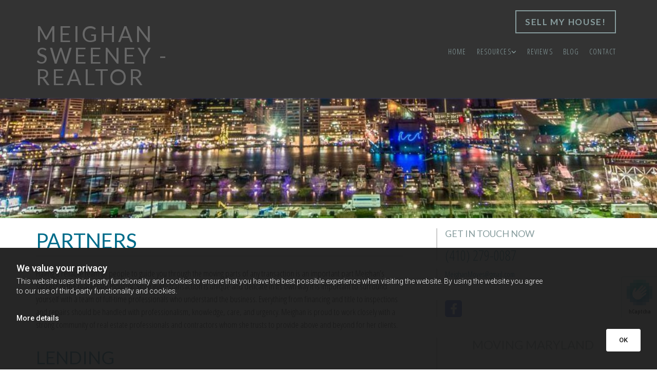

--- FILE ---
content_type: text/html; charset=UTF-8
request_url: https://www.meighanmoves.com/resources/partners
body_size: 17695
content:
<!DOCTYPE html> <html lang="en" data-currency="EUR" data-lang="en" data-countrycode="en_US" data-rHash="5f380dd5afc315cd628376c8fa76f0ff" dir="auto"> <head> <meta charset="UTF-8"/> <title>Partners | Meighan Sweeney - Realtor</title><meta name="keywords" content="Meighan Sweeney - Realtor"><meta name="description" content="Having a reliable team of people to guide you through the moving parts of any transaction is an important part Meighan's success in the real estate industry."><meta property="og:type" content="website"><meta property="og:title" content="Partners | Meighan Sweeney - Realtor"><meta property="og:url" content="https://www.meighanmoves.com/resources/partners"><meta property="og:description" content="Having a reliable team of people to guide you through the moving parts of any transaction is an important part Meighan's success in the real estate industry."><meta property="og:image" content="https://www.meighanmoves.com"><link rel='canonical' href='https://www.meighanmoves.com/resources/partners'/><meta name="viewport" content="width=device-width, initial-scale=1"><link rel='shortcut icon' type='image/x-icon' href='/uploads/bMQRzfup/favicon.ico'/><link rel="preload" href="https://css-fonts.eu.extra-cdn.com/css?family=Roboto:300,500&display=swap" as="style"><link href="https://css-fonts.eu.extra-cdn.com/css?family=Roboto:300,500&display=swap" rel="stylesheet"><link rel="preload" href="https://site-assets.cdnmns.com/108ab34d214b6bd35fa24bb0b75a9731/css/external-libs.css?1768316274365" as="style" fetchpriority="high"><link rel="stylesheet" href="https://site-assets.cdnmns.com/108ab34d214b6bd35fa24bb0b75a9731/css/external-libs.css?1768316274365"><style>article,aside,details,figcaption,figure,footer,header,hgroup,main,nav,section,summary{display:block}audio,canvas,video{display:inline-block}audio:not([controls]){display:none;height:0}[hidden]{display:none}html{font-size:100%;-ms-text-size-adjust:100%;-webkit-text-size-adjust:100%}html,button,input,select,textarea{font-family:inherit}body{margin:0}a:focus{outline-width:thin}a:active,a:hover{outline:0}h1{font-size:2em;margin:0.67em 0}h2{font-size:1.5em;margin:0.83em 0}h3{font-size:1.17em;margin:1em 0}h4{font-size:1em;margin:1.33em 0}h5{font-size:0.83em;margin:1.67em 0}h6{font-size:0.67em;margin:2.33em 0}abbr[title]{border-bottom:1px dotted}b,strong{font-weight:bold}blockquote{margin:1em 40px}dfn{font-style:italic}hr{-moz-box-sizing:content-box;box-sizing:content-box;height:0}mark{background:#ff0;color:#000}p,pre{margin:1em 0}code,kbd,pre,samp{font-family:monospace, serif;_font-family:'courier new', monospace;font-size:1em}pre{white-space:pre;white-space:pre-wrap;word-wrap:break-word}q{quotes:none}q:before,q:after{content:'';content:none}small{font-size:80%}sub,sup{font-size:75%;line-height:0;position:relative;vertical-align:baseline}sup{top:-0.5em}sub{bottom:-0.25em}dl,menu,ol,ul{margin:1em 0}dd{margin:0 0 0 40px}menu,ol,ul{padding:0 0 0 40px}nav ul,nav ol{list-style:none;list-style-image:none}img{-ms-interpolation-mode:bicubic}svg:not(:root){overflow:hidden}figure{margin:0}form{margin:0}fieldset{border:1px solid #c0c0c0;margin:0 2px;padding:0.35em 0.625em 0.75em}legend{border:0;padding:0;white-space:normal;*margin-left:-7px}button,input,select,textarea{font-size:100%;margin:0;vertical-align:baseline;*vertical-align:middle}button,input{line-height:normal}[type="submit"]{background-color:transparent}button,select{text-transform:none}button,html input[type="button"],input[type="reset"],input[type="submit"]{-webkit-appearance:button;cursor:pointer;*overflow:visible}button[disabled],html input[disabled]{cursor:default}input[type="checkbox"],input[type="radio"]{box-sizing:border-box;padding:0;*height:13px;*width:13px}input[type="search"]{-webkit-appearance:textfield;-moz-box-sizing:content-box;-webkit-box-sizing:content-box;box-sizing:content-box}input[type="search"]::-webkit-search-cancel-button,input[type="search"]::-webkit-search-decoration{-webkit-appearance:none}button::-moz-focus-inner,input::-moz-focus-inner{border:0;padding:0}textarea{overflow:auto;vertical-align:top}table{border-collapse:collapse;border-spacing:0}*,:before,:after{-webkit-box-sizing:border-box;-moz-box-sizing:border-box;box-sizing:border-box}@font-face{font-family:'FontAwesome';src:url("https://site-assets.cdnmns.com/108ab34d214b6bd35fa24bb0b75a9731/css/fonts/fa-brands-400.woff2") format("woff2"),url("https://site-assets.cdnmns.com/108ab34d214b6bd35fa24bb0b75a9731/css/fonts/fa-regular-400.woff2") format("woff2"),url("https://site-assets.cdnmns.com/108ab34d214b6bd35fa24bb0b75a9731/css/fonts/fa-solid-900.woff2") format("woff2"),url("https://site-assets.cdnmns.com/108ab34d214b6bd35fa24bb0b75a9731/css/fonts/fa-v4compatibility.woff2") format("woff2"),url("https://site-assets.cdnmns.com/108ab34d214b6bd35fa24bb0b75a9731/css/fonts/fa-brands-400.ttf") format("truetype"),url("https://site-assets.cdnmns.com/108ab34d214b6bd35fa24bb0b75a9731/css/fonts/fa-regular-400.ttf") format("truetype"),url("https://site-assets.cdnmns.com/108ab34d214b6bd35fa24bb0b75a9731/css/fonts/fa-solid-900.ttf") format("truetype"),url("https://site-assets.cdnmns.com/108ab34d214b6bd35fa24bb0b75a9731/css/fonts/fa-v4compatibility.ttf") format("truetype");font-weight:normal;font-style:normal;font-display:swap}@font-face{font-family:'FontAwesome';src:url("https://site-assets.cdnmns.com/108ab34d214b6bd35fa24bb0b75a9731/css/fonts/fa-brands-400.woff2") format("woff2"),url("https://site-assets.cdnmns.com/108ab34d214b6bd35fa24bb0b75a9731/css/fonts/fa-regular-400.woff2") format("woff2"),url("https://site-assets.cdnmns.com/108ab34d214b6bd35fa24bb0b75a9731/css/fonts/fa-solid-900.woff2") format("woff2"),url("https://site-assets.cdnmns.com/108ab34d214b6bd35fa24bb0b75a9731/css/fonts/fa-v4compatibility.woff2") format("woff2"),url("https://site-assets.cdnmns.com/108ab34d214b6bd35fa24bb0b75a9731/css/fonts/fa-brands-400.ttf") format("truetype"),url("https://site-assets.cdnmns.com/108ab34d214b6bd35fa24bb0b75a9731/css/fonts/fa-regular-400.ttf") format("truetype"),url("https://site-assets.cdnmns.com/108ab34d214b6bd35fa24bb0b75a9731/css/fonts/fa-solid-900.ttf") format("truetype"),url("https://site-assets.cdnmns.com/108ab34d214b6bd35fa24bb0b75a9731/css/fonts/fa-v4compatibility.ttf") format("truetype");font-weight:normal;font-style:normal;font-display:swap}header[data-underheaderrow]{position:absolute;left:0;right:0;z-index:5}header.headerFixed{position:fixed;top:0;z-index:5}header#shrunkImage{max-width:100%}header#shrunkImage>div.row{padding-top:8px;padding-bottom:8px}header.shrinking img,header.shrinking>div.row{transition:all 0.3s ease}.row{position:relative;width:100%}.row[data-attr-hide]{display:none}.rowGroup{width:100%;white-space:nowrap;overflow:hidden;display:-ms-flexbox;display:-webkit-flex;display:flex}.rowGroup.rowGroupFixed{width:1170px;margin:0 auto}.rowGroup.rowGroupFixed .row .container-fixed{width:100%}.rowGroup .row{vertical-align:top;white-space:normal;min-width:100%;min-height:100%}.rowGroup .row:last-child{margin-right:0}.no-flexbox .rowGroup .row{display:inline-block}.container{display:-ms-flexbox;display:-webkit-flex;display:flex;-webkit-flex-direction:row;-moz-flex-direction:row;-ms-flex-direction:row;flex-direction:row;-webkit-flex-wrap:wrap;-moz-flex-wrap:wrap;-ms-flex-wrap:wrap;flex-wrap:wrap}.no-flexbox .container{display:block}.no-flexbox .container:before,.no-flexbox .container:after{display:table;content:" "}.no-flexbox .container:after{clear:both}.container-fluid{width:100%}.container-fixed{width:100%}@media only screen and (min-width: 1200px){.container-fixed{max-width:1170px;margin:0 auto}.rowGroup.fullScreenRow .row{min-height:100vh;display:flex}.rowGroup.fullScreenRow.verticalAlignRowTop .row{align-items:flex-start}.rowGroup.fullScreenRow.verticalAlignRowCenter .row{align-items:center}.rowGroup.fullScreenRow.verticalAlignRowBottom .row{align-items:flex-end}.rowGroup .row{height:auto}.row.fullScreenRow{min-height:100vh;display:flex}.row.fullScreenRow.verticalAlignRowTop{align-items:flex-start !important}.row.fullScreenRow.verticalAlignRowCenter{align-items:center !important}.row.fullScreenRow.verticalAlignRowBottom{align-items:flex-end !important}}.container-fixed .container{width:100%}body .designRow{padding:0;margin:0;background-color:transparent}body .designRow>.container>.col{padding:0;margin:0}body.engagementPreviewBody{background-color:#EAEAEA}body.engagementPreviewBody .designRow{display:none}.col{position:relative;padding-left:15px;padding-right:15px}.no-flexbox .col{float:left;display:block}.col:after{content:"";visibility:hidden;display:block;height:0;clear:both}.col.flexCol{display:-ms-flexbox;display:flex;-webkit-flex-direction:column;-moz-flex-direction:column;-ms-flex-direction:column;flex-direction:column}[data-hideheader] header{margin-top:-99999px;position:absolute}[data-hidefooter] footer{margin-top:-99999px;position:absolute}.col-sm-12{width:100%}.col-sm-11{width:91.66667%}.col-sm-10{width:83.33333%}.col-sm-9{width:75%}.col-sm-8{width:66.66667%}.col-sm-7{width:58.33333%}.col-sm-6{width:50%}.col-sm-5{width:41.66667%}.col-sm-4{width:33.33333%}.col-sm-3{width:25%}.col-sm-2{width:16.66667%}.col-sm-1{width:8.33333%}@media only screen and (min-width: 768px){.col-md-12{width:100%}.col-md-11{width:91.66667%}.col-md-10{width:83.33333%}.col-md-9{width:75%}.col-md-8{width:66.66667%}.col-md-7{width:58.33333%}.col-md-6{width:50%}.col-md-5{width:41.66667%}.col-md-4{width:33.33333%}.col-md-3{width:25%}.col-md-2{width:16.66667%}.col-md-1{width:8.33333%}}@media only screen and (min-width: 1200px){.col-lg-12{width:100%}.col-lg-11{width:91.66667%}.col-lg-10{width:83.33333%}.col-lg-9{width:75%}.col-lg-8{width:66.66667%}.col-lg-7{width:58.33333%}.col-lg-6{width:50%}.col-lg-5{width:41.66667%}.col-lg-4{width:33.33333%}.col-lg-3{width:25%}.col-lg-2{width:16.66667%}.col-lg-1{width:8.33333%}}.clear:after,.clear:before{display:table;content:'';flex-basis:0;order:1}.clear:after{clear:both}.lt-ie8 .clear{zoom:1}.hide-overflow{overflow:hidden}.hide-visibility{opacity:0;visibility:hidden}.hidden{display:none !important}.hiddenBG{background-image:none !important}@media only screen and (min-width: 0px) and (max-width: 767px){.hidden-sm{display:none !important}}@media only screen and (min-width: 768px) and (max-width: 1199px){.hidden-md{display:none !important}}@media only screen and (min-width: 1200px){.hidden-lg{display:none !important}}.text-left{text-align:left}.text-center{text-align:center}.text-right{text-align:right}.margin-bottom{margin-bottom:20px}.no-lat-padding{padding-left:0px;padding-right:0px}.no-left-padding{padding-left:0px}.no-right-padding{padding-right:0px}nav .closeBtn{color:#FFF}nav a{display:block}nav a:focus,nav a:focus+.dropIco{position:relative;z-index:1}nav .dropIco{border:none;background:transparent;top:0}nav .dropIco:hover{cursor:pointer}nav .navIcon{vertical-align:middle}@media only screen and (min-width: 768px){nav:before{color:#FFF;font-size:40px;line-height:1em}[data-enablefocusindication] nav:not(.opened-menu) ul li.hasChildren{display:inline-flex}[data-enablefocusindication] nav:not(.opened-menu) ul li.hasChildren ul[id^="navUl"]{overflow:visible}[data-enablefocusindication] nav:not(.opened-menu) ul li.hasChildren ul li.hasChildren{display:block}[data-enablefocusindication] nav:not(.opened-menu) ul li a.dropIco{margin:0 !important;padding:0 !important}nav ul{margin:0;padding:0;position:relative}[data-enablefocusindication] nav ul:not(.navContainer) li.showChildren a.dropIco{position:absolute;top:50%;left:calc(100% - $caretSize)}[data-enablefocusindication] nav ul:not(.navContainer) li.showChildren>ul{opacity:1;transition:0.5s ease-in-out;max-height:1500px}[data-enablefocusindication] nav ul li a.dropIco{background-color:transparent !important;position:absolute;display:inline-block;min-width:10px;height:100%}[data-enablefocusindication] nav ul li a.dropIco:after{display:none}[data-enablefocusindication] nav ul li.hasChildren>ul>li.hasChildren a.dropIco{position:absolute;display:inline-block;top:calc(50% - 5px);right:10px;left:unset;width:10px;height:10px}[data-enablefocusindication] nav ul li.hasChildren>ul>li.hasChildren a.dropIco:after{content:"";font-family:"FontAwesome"}nav ul li{list-style:none;display:inline-block;text-align:left;position:relative}nav ul li a{display:inline-block}nav ul li a:after{content:"";font-family:"FontAwesome";font-size:0.8em;line-height:0.8em;width:10px}nav ul li a:only-child:after{display:none}nav ul li a.dropIco{display:none}nav ul li:hover>ul,nav ul li.hover>ul{display:block;opacity:1;visibility:visible}nav ul>li:focus{z-index:999}nav ul .closeBtn{display:none}nav>ul ul{display:block;opacity:0;visibility:hidden;position:absolute;left:auto;top:100%;margin-top:0;z-index:5;width:auto}nav>ul ul.left{right:100%;left:unset}nav>ul ul.firstSubmenuLeft{right:0}footer nav>ul ul{top:auto;bottom:100%}nav>ul ul .naviLeft li{text-align:end}nav>ul ul li{float:none;display:block;margin-left:0;min-width:220px;position:relative}nav>ul ul li a:after{content:"";position:absolute;right:10px;top:50%;-webkit-transform:translate(0, -50%);-moz-transform:translate(0, -50%);-o-transform:translate(0, -50%);-ms-transform:translate(0, -50%);transform:translate(0, -50%)}nav>ul ul li a.naviLeft+.dropIco{left:10px !important}nav>ul ul li a.naviLeft:after{content:"";position:absolute;left:10px;right:unset;top:50%;-webkit-transform:translate(0, -50%);-moz-transform:translate(0, -50%);-o-transform:translate(0, -50%);-ms-transform:translate(0, -50%);transform:translate(0, -50%)}nav>ul ul a{white-space:normal;display:block}nav>ul ul ul{left:100%;top:0px}}@media (min-width: 768px) and (max-width: 1199px){nav[data-settings*="verticalNav-md=true"]:before{cursor:pointer;content:"";font-family:"FontAwesome"}nav[data-settings*="verticalNav-md=true"] ul{margin:0;padding:0;visibility:visible}nav[data-settings*="verticalNav-md=true"] ul li{text-align:left !important;position:relative;display:block;width:100%}nav[data-settings*="verticalNav-md=true"] ul li.hasChildren>ul>li.hasChildren a.dropIco{height:unset}nav[data-settings*="verticalNav-md=true"] ul li.hasChildren a.dropIco{position:absolute;display:inline-block;margin-top:0 !important;margin-bottom:0 !important;right:0;height:unset}nav[data-settings*="verticalNav-md=true"] ul li.hasChildren a.dropIco:before{content:"";font-family:"FontAwesome"}nav[data-settings*="verticalNav-md=true"] ul li.hasChildren a.dropIco:after{content:'' !important;display:block;position:absolute;margin:0;width:40px;height:40px;top:50%;left:50%;background:transparent;-webkit-transform:translate(-50%, -50%);-moz-transform:translate(-50%, -50%);-o-transform:translate(-50%, -50%);-ms-transform:translate(-50%, -50%);transform:translate(-50%, -50%);z-index:2}nav[data-settings*="verticalNav-md=true"] ul li.hasChildren.showChildren>.dropIco:before{content:""}nav[data-settings*="verticalNav-md=true"] ul li.hasChildren>ul>li.hasChildren a.dropIco{right:1em;top:0 !important;left:unset !important}nav[data-settings*="verticalNav-md=true"] ul a{text-decoration:none;display:block;line-height:1}nav[data-settings*="verticalNav-md=true"] ul a:after{display:none}nav[data-settings*="verticalNav-md=true"] ul a.dropIco[aria-expanded=true] ~ ul{overflow:visible}nav[data-settings*="verticalNav-md=true"] ul a:focus,nav[data-settings*="verticalNav-md=true"] ul a:focus ~ .dropIco{z-index:6}nav[data-settings*="verticalNav-md=true"]>ul{position:fixed;top:0;right:100%;width:20%;height:100%;z-index:99999;background:rgba(0,0,0,0.9);padding-top:50px;overflow-y:scroll}nav[data-settings*="verticalNav-md=true"]>ul ul{max-height:0;margin-left:10px;transition:0.5s cubic-bezier(0, 1, 0.5, 1);overflow:hidden;display:block;position:relative;top:auto;left:auto;right:unset}nav[data-settings*="verticalNav-md=true"]>ul .hasChildren.showChildren>ul{opacity:1;transition:0.5s ease-in-out;max-height:1500px}nav[data-settings*="verticalNav-md=true"]>ul .closeBtn{position:absolute;top:10px;right:10px;font-size:2em;display:inline;width:auto;padding:0.2em}nav[data-settings*="verticalNav-md=true"]>ul .closeBtn:before{content:"×";font-family:"FontAwesome"}nav[data-settings*="verticalNav-md=true"][data-settings*="direction=right"]>ul{right:auto;left:100%}nav[data-settings*="verticalNav-md=true"]>ul{width:50%}}@media (min-width: 1200px){nav[data-settings*="verticalNav-lg=true"]:before{cursor:pointer;content:"";font-family:"FontAwesome"}nav[data-settings*="verticalNav-lg=true"] ul{margin:0;padding:0;visibility:visible}nav[data-settings*="verticalNav-lg=true"] ul li{text-align:left !important;position:relative;display:block;width:100%}nav[data-settings*="verticalNav-lg=true"] ul li.hasChildren>ul>li.hasChildren a.dropIco{height:unset}nav[data-settings*="verticalNav-lg=true"] ul li.hasChildren a.dropIco{position:absolute;display:inline-block;margin-top:0 !important;margin-bottom:0 !important;right:0;height:unset}nav[data-settings*="verticalNav-lg=true"] ul li.hasChildren a.dropIco:before{content:"";font-family:"FontAwesome"}nav[data-settings*="verticalNav-lg=true"] ul li.hasChildren a.dropIco:after{content:'' !important;display:block;position:absolute;margin:0;width:40px;height:40px;top:50%;left:50%;background:transparent;-webkit-transform:translate(-50%, -50%);-moz-transform:translate(-50%, -50%);-o-transform:translate(-50%, -50%);-ms-transform:translate(-50%, -50%);transform:translate(-50%, -50%);z-index:2}nav[data-settings*="verticalNav-lg=true"] ul li.hasChildren.showChildren>.dropIco:before{content:""}nav[data-settings*="verticalNav-lg=true"] ul li.hasChildren>ul>li.hasChildren a.dropIco{right:1em;top:0 !important;left:unset !important}nav[data-settings*="verticalNav-lg=true"] ul a{text-decoration:none;display:block;line-height:1}nav[data-settings*="verticalNav-lg=true"] ul a:after{display:none}nav[data-settings*="verticalNav-lg=true"] ul a.dropIco[aria-expanded=true] ~ ul{overflow:visible}nav[data-settings*="verticalNav-lg=true"] ul a:focus,nav[data-settings*="verticalNav-lg=true"] ul a:focus ~ .dropIco{z-index:6}nav[data-settings*="verticalNav-lg=true"]>ul{position:fixed;top:0;right:100%;width:20%;height:100%;z-index:99999;background:rgba(0,0,0,0.9);padding-top:50px;overflow-y:scroll}nav[data-settings*="verticalNav-lg=true"]>ul ul{max-height:0;margin-left:10px;transition:0.5s cubic-bezier(0, 1, 0.5, 1);overflow:hidden;display:block;position:relative;top:auto;left:auto;right:unset}nav[data-settings*="verticalNav-lg=true"]>ul .hasChildren.showChildren>ul{opacity:1;transition:0.5s ease-in-out;max-height:1500px}nav[data-settings*="verticalNav-lg=true"]>ul .closeBtn{position:absolute;top:10px;right:10px;font-size:2em;display:inline;width:auto;padding:0.2em}nav[data-settings*="verticalNav-lg=true"]>ul .closeBtn:before{content:"×";font-family:"FontAwesome"}nav[data-settings*="verticalNav-lg=true"][data-settings*="direction=right"]>ul{right:auto;left:100%}}nav[data-settings*="vertical=true"]:before{cursor:pointer;content:"";font-family:"FontAwesome"}nav[data-settings*="vertical=true"] ul{margin:0;padding:0;visibility:visible}nav[data-settings*="vertical=true"] ul li{text-align:left !important;position:relative;display:block;width:100%}nav[data-settings*="vertical=true"] ul li.hasChildren>ul>li.hasChildren a.dropIco{height:unset}nav[data-settings*="vertical=true"] ul li.hasChildren a.dropIco{position:absolute;display:inline-block;margin-top:0 !important;margin-bottom:0 !important;right:0;height:unset}nav[data-settings*="vertical=true"] ul li.hasChildren a.dropIco:before{content:"";font-family:"FontAwesome"}nav[data-settings*="vertical=true"] ul li.hasChildren a.dropIco:after{content:'' !important;display:block;position:absolute;margin:0;width:40px;height:40px;top:50%;left:50%;background:transparent;-webkit-transform:translate(-50%, -50%);-moz-transform:translate(-50%, -50%);-o-transform:translate(-50%, -50%);-ms-transform:translate(-50%, -50%);transform:translate(-50%, -50%);z-index:2}nav[data-settings*="vertical=true"] ul li.hasChildren.showChildren>.dropIco:before{content:""}nav[data-settings*="vertical=true"] ul li.hasChildren>ul>li.hasChildren a.dropIco{right:1em;top:0 !important;left:unset !important}nav[data-settings*="vertical=true"] ul a{text-decoration:none;display:block;line-height:1}nav[data-settings*="vertical=true"] ul a:after{display:none}nav[data-settings*="vertical=true"] ul a.dropIco[aria-expanded=true] ~ ul{overflow:visible}nav[data-settings*="vertical=true"] ul a:focus,nav[data-settings*="vertical=true"] ul a:focus ~ .dropIco{z-index:6}nav[data-settings*="vertical=true"]>ul{position:fixed;top:0;right:100%;width:20%;height:100%;z-index:99999;background:rgba(0,0,0,0.9);padding-top:50px;overflow-y:scroll}nav[data-settings*="vertical=true"]>ul ul{max-height:0;margin-left:10px;transition:0.5s cubic-bezier(0, 1, 0.5, 1);overflow:hidden;display:block;position:relative;top:auto;left:auto;right:unset}nav[data-settings*="vertical=true"]>ul .hasChildren.showChildren>ul{opacity:1;transition:0.5s ease-in-out;max-height:1500px}nav[data-settings*="vertical=true"]>ul .closeBtn{position:absolute;top:10px;right:10px;font-size:2em;display:inline;width:auto;padding:0.2em}nav[data-settings*="vertical=true"]>ul .closeBtn:before{content:"×";font-family:"FontAwesome"}nav[data-settings*="vertical=true"][data-settings*="direction=right"]>ul{right:auto;left:100%}@media only screen and (max-width: 767px){nav:not(.horizontal-menu--mobile):before,nav[data-settings*="vertical=true"]:not(.horizontal-menu--mobile):before{content:"";cursor:pointer;font-family:"FontAwesome";padding:10px;line-height:1em}nav:not(.horizontal-menu--mobile) ul,nav[data-settings*="vertical=true"]:not(.horizontal-menu--mobile) ul{margin:0;padding:0}nav:not(.horizontal-menu--mobile) ul li,nav[data-settings*="vertical=true"]:not(.horizontal-menu--mobile) ul li{text-align:left !important;position:relative}nav:not(.horizontal-menu--mobile) ul li.hasChildren .dropIco,nav[data-settings*="vertical=true"]:not(.horizontal-menu--mobile) ul li.hasChildren .dropIco{position:absolute;right:1em;padding-left:15px;padding-right:15px;margin-top:0 !important;margin-bottom:0 !important}nav:not(.horizontal-menu--mobile) ul li.hasChildren .dropIco:before,nav[data-settings*="vertical=true"]:not(.horizontal-menu--mobile) ul li.hasChildren .dropIco:before{content:"";font-family:"FontAwesome"}nav:not(.horizontal-menu--mobile) ul li.hasChildren .dropIco:after,nav[data-settings*="vertical=true"]:not(.horizontal-menu--mobile) ul li.hasChildren .dropIco:after{display:none}nav:not(.horizontal-menu--mobile) ul li.hasChildren.showChildren>.dropIco:before,nav[data-settings*="vertical=true"]:not(.horizontal-menu--mobile) ul li.hasChildren.showChildren>.dropIco:before{content:""}nav:not(.horizontal-menu--mobile) ul li.active>a,nav[data-settings*="vertical=true"]:not(.horizontal-menu--mobile) ul li.active>a{font-weight:600}nav:not(.horizontal-menu--mobile) ul a,nav[data-settings*="vertical=true"]:not(.horizontal-menu--mobile) ul a{text-decoration:none;line-height:1}nav:not(.horizontal-menu--mobile) ul a.dropIco[aria-expanded=true] ~ ul,nav[data-settings*="vertical=true"]:not(.horizontal-menu--mobile) ul a.dropIco[aria-expanded=true] ~ ul{overflow:visible}nav:not(.horizontal-menu--mobile) ul a:focus,nav:not(.horizontal-menu--mobile) ul a:focus ~ .dropIco,nav[data-settings*="vertical=true"]:not(.horizontal-menu--mobile) ul a:focus,nav[data-settings*="vertical=true"]:not(.horizontal-menu--mobile) ul a:focus ~ .dropIco{z-index:6}nav:not(.horizontal-menu--mobile)>ul,nav[data-settings*="vertical=true"]:not(.horizontal-menu--mobile)>ul{position:fixed;right:100%;top:0;width:100%;height:100%;z-index:99999;background:rgba(0,0,0,0.9);padding:50px 0 0 20px;overflow-y:scroll}nav:not(.horizontal-menu--mobile)>ul ul,nav[data-settings*="vertical=true"]:not(.horizontal-menu--mobile)>ul ul{max-height:0;margin-left:10px;transition:0.5s cubic-bezier(0, 1, 0.5, 1);overflow:hidden}nav:not(.horizontal-menu--mobile)>ul ul li a,nav[data-settings*="vertical=true"]:not(.horizontal-menu--mobile)>ul ul li a{line-height:1}nav:not(.horizontal-menu--mobile)>ul .hasChildren.showChildren>ul,nav[data-settings*="vertical=true"]:not(.horizontal-menu--mobile)>ul .hasChildren.showChildren>ul{opacity:1;transition:0.5s ease-in-out;max-height:1500px}nav:not(.horizontal-menu--mobile)>ul .closeBtn,nav[data-settings*="vertical=true"]:not(.horizontal-menu--mobile)>ul .closeBtn{position:absolute;top:19px;right:21px;font-size:2em;display:inline;z-index:1;padding:0.2em}nav:not(.horizontal-menu--mobile)>ul .closeBtn:before,nav[data-settings*="vertical=true"]:not(.horizontal-menu--mobile)>ul .closeBtn:before{content:"×";font-family:"FontAwesome"}nav:not(.horizontal-menu--mobile)[data-settings*="direction=right"]>ul,nav[data-settings*="vertical=true"]:not(.horizontal-menu--mobile)[data-settings*="direction=right"]>ul{left:100%;right:auto}}.locale ul{margin:0;padding:0;display:inline-block;white-space:nowrap;position:relative;z-index:2}.locale ul a{text-decoration:none}.locale ul li{display:none;list-style:none;position:absolute;width:100%}.locale ul li a:before{content:"";font-family:"FontAwesome";font-size:0.8em;margin-right:5px;display:none;vertical-align:bottom}.locale ul li.active{display:block;position:static}.locale ul li.active a:before{display:inline-block}.locale ul li.active:only-child a:before{display:none}.locale ul:hover{z-index:11}.locale ul:hover li{display:block}.locale .locale_touch li:not(.active){display:block}body.noScroll{overflow:hidden;position:fixed}body.safariNoScroll{overflow:hidden}.form input[type="checkbox"]+label{display:inline-block;margin-left:10px;cursor:pointer}.form input[type="checkbox"]+label:before{display:inline-block;vertical-align:middle;left:0;width:1.8em;height:1.8em;font-family:'FontAwesome';font-size:0.8em;text-align:center;line-height:1.7em;margin-right:0.5em;content:'';color:#333;background:#FFF;border:1px solid #ccc;letter-spacing:normal;font-style:normal}.form input[type="checkbox"]:focus+label:before{-webkit-box-shadow:box-shadow(0 0 1px 0.01em #3b99fc);-moz-box-shadow:box-shadow(0 0 1px 0.01em #3b99fc);box-shadow:box-shadow(0 0 1px 0.01em #3b99fc)}.form input[type="checkbox"]:checked+label:before{content:'\f00c'}.image{max-width:100%;height:auto}.row.brandfooter .col{display:block}.row.brandfooter .brandLogoContainer{text-align:right}.row.brandfooter .brandLogoContainer .footerlogo{vertical-align:middle}.row.brandfooter .brandLogoContainer .brandText{display:inline-block;vertical-align:middle}.row.brandfooter .brandTextAlternativeContainer{display:flex;align-items:center;padding-top:6px}.row.brandfooter .brandTextAlternativeContainer a{color:inherit !important}.row.brandfooter .brandTextContainer{width:inherit}.row.brandfooter .brandTextContainer .footerText{color:black}.row.brandfooter .logoOpacity{opacity:66%;width:100px}@media only screen and (max-width: 768px){.row.brandfooter .brandLogoContainer,.row.brandfooter .brandTextContainer{text-align:center}}.row.brandfooter.noPadding{height:40px;display:table;padding:0}.row.brandfooter.noPadding img,.row.brandfooter.noPadding span{display:table-cell;vertical-align:middle}.row.brandfooter.noPadding img.brandingText,.row.brandfooter.noPadding span.brandingText{padding-left:5px}.row.brandfooter .brandedInnerRow{padding:0}.row.brandfooter .brandedTopColumn{margin-bottom:25px}.row.brandheader{z-index:1;box-shadow:0px 0px 5px rgba(0,0,0,0.1)}.row.brandheader .col{display:block;padding-bottom:0}.row.brandheader.noPadding{height:56px;display:flex;justify-content:center;align-items:center;padding:0}.row.brandheader.noPadding .wrapper{display:flex;justify-content:center;align-items:center}.row.brandheader.noPadding .wrapper .brandingLogo{margin-right:24px;padding-right:24px;border-right:1px solid #ECEDEE}.row.brandheader.noPadding .wrapper .brandingLogo img{height:32px}.row.brandheader.noPadding .wrapper .brandingLink{font-size:13px}@media only screen and (max-width: 375px){.row.brandheader .col{display:flex;justify-content:center;align-items:center;padding-bottom:0}.row.brandheader.noPadding{height:100px}.row.brandheader.noPadding .wrapper{flex-wrap:wrap;padding:0 10px 7px 10px}.row.brandheader.noPadding .wrapper .brandingLogo{border-right:none;margin-right:0;padding-right:5px;padding-left:5px}}@media only screen and (min-width: 376px) and (max-width: 426px){.row.brandheader .col{display:flex;justify-content:center;align-items:center;padding-bottom:0}.row.brandheader.noPadding{height:88px}.row.brandheader.noPadding .wrapper{flex-wrap:wrap;padding:0 30px 7px 30px}.row.brandheader.noPadding .wrapper .brandingLogo{border-right:none;margin-right:0;padding-right:5px;padding-left:5px}}@media only screen and (min-width: 427px) and (max-width: 1024px){.row.brandheader .col{display:flex;justify-content:center;align-items:center;padding-bottom:0}.row.brandheader.noPadding .wrapper{flex-wrap:wrap}}.infobar-wrapper{position:fixed;top:0;left:0;display:block;z-index:20;width:100vw;padding:32px;background:rgba(27,27,27,0.95);font-size:13px}.infobar-wrapper .infobar{font-family:'Roboto';width:100vw;text-align:left;display:flex;flex-direction:column;justify-content:center;height:100%}.infobar-wrapper .infobar a{color:#fff}.infobar-wrapper .infobar p{color:#fff;text-align:left;line-height:18px}.infobar-wrapper .infobar .cookie-row{width:calc(100% - 64px);padding:0}.infobar-wrapper .infobar .cookie-row.cookie-row-text{overflow:auto}.infobar-wrapper .infobar h1.cookie-headline,.infobar-wrapper .infobar h4.cookie-headline{color:#fff;font-size:18px;font-weight:500;margin-bottom:8px}.infobar-wrapper .infobar h1.cookie-headline.push-top,.infobar-wrapper .infobar h4.cookie-headline.push-top{margin-top:24px}.infobar-wrapper .infobar p.cookie-description{text-align:left;line-height:1.36;font-size:14px;font-weight:300;max-width:1040px;width:100%;margin-bottom:16px}.infobar-wrapper .infobar p.cookie-readmore{font-size:14px;text-align:left;padding-bottom:12px}.infobar-wrapper .infobar .cookie-checkboxes{width:50%;min-height:47px;padding:16px 0;float:left}.infobar-wrapper .infobar .cookie-checkboxes label{color:#fff;font-size:16px;font-weight:300;margin-right:16px}.infobar-wrapper .infobar .cookie-checkboxes label input{margin-right:8px}.infobar-wrapper .infobar .cookie-buttons{font-weight:500;width:50%;min-height:47px;float:left;text-align:right}.infobar-wrapper .infobar .cookie-buttons a{cursor:pointer}.infobar-wrapper[data-settings*="bottom"]{bottom:0;top:inherit}@media only screen and (max-width: 1199px){.infobar-wrapper .infobar{width:100%}}.infobar-wrapper .infobar-close{position:absolute;top:15px;right:20px;font-size:25px;color:#FFF}.infobar-wrapper a#revoke-consent{font-size:13px;padding:13px 24px;border:1px solid #fff;background:#fff;color:#181818;-webkit-border-radius:3px;-moz-border-radius:3px;-o-border-radius:3px;border-radius:3px}.infobar-wrapper a#infobar-acceptCookiesBtn{display:inline-block;font-size:13px;padding:13px 24px;border:1px solid #fff;background:#fff;color:#181818;-webkit-border-radius:3px;-moz-border-radius:3px;-o-border-radius:3px;border-radius:3px}.infobar-wrapper a#infobar-acceptSelectedCookiesBtn{display:inline-block;font-size:13px;padding:13px 24px;border:1px solid #fff;margin-right:16px;-webkit-border-radius:3px;-moz-border-radius:3px;-o-border-radius:3px;border-radius:3px}.infobar-wrapper a#infobar-donottrack{font-size:13px;padding:13px 24px;border:1px solid #fff;background:#fff;color:#181818;margin-left:18px;float:right;-webkit-border-radius:3px;-moz-border-radius:3px;-o-border-radius:3px;border-radius:3px}@media only screen and (max-width: 992px){.infobar-wrapper{height:100%;overflow:scroll}.infobar-wrapper .infobar .cookie-row{width:100%}.infobar-wrapper .infobar .cookie-checkboxes{float:none;width:100%}.infobar-wrapper .infobar .cookie-checkboxes label{display:block}.infobar-wrapper .infobar .cookie-checkboxes label:first-of-type{margin-bottom:16px}.infobar-wrapper .infobar .cookie-buttons{float:none;width:100%;text-align:left}}.optout-button{position:fixed;bottom:0px;left:2%;z-index:5;width:100px;height:50px;background-color:rgba(163,163,163,0.4);color:white}.rowGroup .row.normalizeSize,.imagelist .slide.normalizeSize,.gallery .slide.normalizeSize,.catalog .slide.normalizeSize,.blog .slide.normalizeSize{opacity:0;padding-left:0;padding-right:0;min-width:0;max-width:0;max-height:0;border:0}@media only screen and (max-width: 768px){.rowGroup .row.normalizeSize,.imagelist .slide.normalizeSize,.gallery .slide.normalizeSize,.catalog .slide.normalizeSize,.blog .slide.normalizeSize{padding-left:0;padding-right:0;min-width:0;max-width:0;border:0}}.osmap .osmap-container,.osmap .map-container{z-index:0}.singleProduct .shopQuantity{float:left;display:inline-block;padding:5px 0}.singleProduct .shopQuantity .description{margin-right:5px}.singleProduct .shopQuantity .decreaseQuantity,.singleProduct .shopQuantity .increaseQuantity{cursor:pointer;width:20px;padding:0 10px;-moz-user-select:-moz-none;-khtml-user-select:none;-webkit-user-select:none;user-select:none}.singleProduct .shopQuantity .decreaseQuantity.outOfStock,.singleProduct .shopQuantity .increaseQuantity.outOfStock{color:#333333;cursor:auto}.singleProduct .shopQuantity .quantity{width:40px;display:inline-block;text-align:center}.cart .prodDetails>span{overflow:visible}.cart .prodDetails .prodQuant,.cart .prodDetails .prodQuantity,.cart .prodDetails .prodPrice{display:inline-block}.cart .prodDetails .prodQuant{padding-right:10px}.cart .prodDetails input.prodQuantity{width:20px;text-align:center;border-radius:3px}.cart .prodDetails .prodPrice{float:right;line-height:2.2em}.cart .prodRemove{padding-top:1em}.checkout .products .product-row .qty{width:auto} </style><!--[if IE 8]><link rel="stylesheet" href="https://site-assets.cdnmns.com/108ab34d214b6bd35fa24bb0b75a9731/css/grids.css?1768316274365"><!endif]--><style>.h-captcha{display:table;margin-bottom:10px}.hcaptcha-badge{background-color:#fafafa;z-index:2;width:280px;border-radius:4px;border:1px solid #b2bdcc;position:fixed;bottom:70px}.hcaptcha-badge.hide{visibility:hidden}.hcaptcha-badge.bottomleft{left:-210px;display:flex;flex-direction:row-reverse}.hcaptcha-badge.bottomleft .hcaptcha-badge-logo-wrapper{padding:5px 10px 0px 10px;display:flex;align-items:center;flex-direction:column}.hcaptcha-badge.bottomleft .hcaptcha-badge-logo-wrapper .hcaptcha-badge-logo{width:50px;height:50px;background-image:url("https://site-assets.cdnmns.com/108ab34d214b6bd35fa24bb0b75a9731/css/img/hcaptcha-badge.svg");background-size:cover}.hcaptcha-badge.bottomleft .hcaptcha-badge-logo-wrapper .hcaptcha-badge-text{font-size:10px;font-weight:600}.hcaptcha-badge.bottomleft .hcaptcha-badge-legal{display:block;margin:auto;line-height:18px;font-size:10px;min-width:200px}.hcaptcha-badge.bottomleft:hover{left:2px;cursor:pointer}.hcaptcha-badge.bottomright{right:-210px;display:flex}.hcaptcha-badge.bottomright .hcaptcha-badge-logo-wrapper{padding:5px 10px 0px 10px;display:flex;align-items:center;flex-direction:column}.hcaptcha-badge.bottomright .hcaptcha-badge-logo-wrapper .hcaptcha-badge-logo{width:50px;height:50px;background-image:url("https://site-assets.cdnmns.com/108ab34d214b6bd35fa24bb0b75a9731/css/img/hcaptcha-badge.svg");background-size:cover}.hcaptcha-badge.bottomright .hcaptcha-badge-logo-wrapper .hcaptcha-badge-text{font-size:10px;font-weight:600}.hcaptcha-badge.bottomright .hcaptcha-badge-legal{display:block;margin:auto;line-height:18px;font-size:10px;min-width:200px}.hcaptcha-badge.bottomright:hover{right:2px;cursor:pointer}.hcaptcha-badge:after{content:'';display:block;width:65px;height:73.6px;background-image:url("https://site-assets.cdnmns.com/108ab34d214b6bd35fa24bb0b75a9731/css/img/hcaptcha-badge-tool.png");background-size:cover} </style><!--[if IE 8]><link rel="stylesheet" href="https://site-assets.cdnmns.com/108ab34d214b6bd35fa24bb0b75a9731/css/hcaptcha.css?1768316274365"><![endif]--><style id='style_site'>.module { margin-top:0px; margin-right:0px; margin-bottom:0px; margin-left:0px; padding-top:0px; padding-right:0px; padding-bottom:0px; padding-left:0px;} .headline { font-size:40px; line-height:48px; margin-bottom:0px; color:rgb(0, 108, 138); font-style:normal; text-transform:uppercase; letter-spacing:0; border-bottom-width:0px; border-bottom-style:none; border-bottom-color:rgb(0, 108, 138); font-weight:400; margin-top:0px; padding-top:0px; padding-bottom:0px; font-family:Lato;} .headline a { color:rgb(0, 108, 138);} .headline a:hover { text-decoration:none; color:rgb(33,33,33);} body { -webkit-font-smoothing:antialiased; font-family:Open Sans; background-color:rgb(255, 255, 255);} body a { text-decoration:none; color:rgb(68, 58, 223);} body a:hover { text-decoration:none; color:rgb(10, 10, 10);} nav { text-align:right;} nav a:hover { text-decoration:none;} .nav {} nav> ul li a { text-transform:uppercase; border-color:rgb(136, 157, 158); padding-left:10px; padding-top:18px; padding-bottom:18px; padding-right:10px;} nav> ul li> a { font-family:Open Sans Condensed; color:rgb(136, 157, 158); font-size:13px; letter-spacing:0.08em;} nav> ul li a:hover { color:rgb(0, 108, 138);} nav> ul li.active> a { border-bottom-color:rgb(0, 108, 138); color:rgb(0, 108, 138); text-decoration:none;} nav> ul> li> ul {} nav> ul> li.active> ul li {} nav> ul> li.active> ul li:hover a {} nav> ul> li> ul li { padding:0px;} nav> ul> li> ul li a { border-bottom-color:rgb(0, 108, 138); background-color:rgb(51, 51, 51); padding-left:20px; padding-top:20px; padding-bottom:20px; padding-right:20px;} nav> ul> li> ul a { font-weight:300;} nav> ul> li> ul a:hover { font-size:13px; text-decoration:none;} nav> ul> li> ul li.active> a { font-weight:300; color:#006c8a; background-color:#333;} nav> ul> li> ul li a:hover { border-bottom-color:rgb(0, 108, 138); border-bottom-width:0px; border-color:rgb(227, 227, 227);} nav:before { color:rgb(0, 108, 138);} nav> ul> li> ul li:last-child {} .subtitle { font-size:35px; line-height:42px; margin-bottom:20px; color:rgb(0, 108, 138); font-style:normal; text-transform:uppercase; letter-spacing:0; border-bottom-width:0px; border-bottom-style:none; border-bottom-color:rgb(0, 108, 138); font-weight:400; margin-top:0px; padding-top:0px; padding-bottom:0px; font-family:Lato;} .subtitle a { color:rgb(0, 108, 138);} .subtitle a:hover { text-decoration:none; color:rgb(33,33,33);} .preamble { font-size:18px; line-height:21.6px; margin-bottom:20px; color:rgb(136, 157, 158); font-style:normal; text-transform:none; letter-spacing:0; border-bottom-width:0px; border-bottom-style:none; border-bottom-color:rgb(136, 157, 158); font-weight:400; margin-top:0px; padding-top:0px; padding-bottom:0px; font-family:Lato;} .preamble a { color:rgb(136, 157, 158);} .preamble a:hover { text-decoration:none; color:rgb(33,33,33);} .bodytext { font-size:17px; line-height:25.5px; margin-bottom:30px; color:rgb(0, 0, 0); font-style:normal; text-transform:none; letter-spacing:0; border-bottom-width:0px; border-bottom-style:none; border-bottom-color:rgb(0, 0, 0); font-weight:400; margin-top:0px; padding-top:0px; padding-bottom:0px; font-family:Open Sans Condensed;} .bodytext a { color:rgb(0, 108, 138); font-size:17px; font-style:normal; text-transform:none; letter-spacing:0; line-height:25.5px; margin-bottom:0px; border-bottom-width:0px; border-bottom-style:none; border-bottom-color:rgb(0, 108, 138); font-weight:400; margin-top:0px; padding-top:0px; padding-bottom:0px;} .bodytext a:hover { text-decoration:none; color:rgb(0, 173, 221);} .smalltext { font-size:14px; line-height:1.50; letter-spacing:0em; margin-bottom:5px;} .smalltext a {} .smalltext a:hover { text-decoration:none;} .lightsmalltext { color:rgb(255, 255, 255); font-size:12px; line-height:1.6em; margin-bottom:5px;} .lightsmalltext a { font-weight:700;} .lightsmalltext a:hover { text-decoration:none;} .button { padding-top:15px; padding-right:25px; padding-bottom:15px; padding-left:25px; margin-bottom:40px; background-color:rgb(255, 255, 255); color:rgb(53, 53, 53); line-height:1.5em; font-size:20px; font-weight:400; border-color:rgb(53, 53, 53); border-top-width:1px; border-right-width:1px; border-bottom-width:1px; border-left-width:1px;} .button:hover { text-decoration:none; background-color:rgb(53, 53, 53); color:rgb(255, 255, 255); border-color:rgb(255, 255, 255);} .button2 { border-radius:0px; padding-left:17px; padding-top:8px; padding-bottom:8px; padding-right:17px; border-color:rgb(136, 157, 158); border-left-width:2px; border-top-width:2px; border-bottom-width:2px; border-right-width:2px; font-weight:700; font-family:Lato; font-size:17px; line-height:1.5em; text-transform:uppercase; margin-bottom:40px;} .button2:hover { color:#889d9e; text-decoration:none;} .button3 { font-size:20px; margin-bottom:40px; color:rgb(255, 255, 255); line-height:1.50em; background-color:rgba(0, 0, 0, 0); border-color:rgb(255, 255, 255); padding-top:15px; padding-right:25px; padding-bottom:15px; padding-left:25px; border-top-width:1px; border-right-width:1px; border-bottom-width:1px; border-left-width:1px;} .button3:hover { color:rgb(53, 53, 53); background-color:rgb(255, 255, 255); border-color:rgba(0, 0, 0, 0); text-decoration:none;} .crmlogin .submitBtn { padding-top:15px; padding-right:25px; padding-bottom:15px; padding-left:25px; background-color:rgb(3, 3, 3); color:rgb(255,255,255); margin-top:15px; margin-bottom:0px; margin-left:auto; margin-right:auto; line-height:1.5em;} .crmlogin .submitBtn:hover { text-decoration:none; background-color:rgb(102, 102, 102);} .crmlogin .logoutBtn { padding-top:15px; padding-right:25px; padding-bottom:15px; padding-left:25px; background-color:rgb(3, 3, 3); color:rgb(255,255,255); margin-top:15px; margin-bottom:0px; margin-left:auto; margin-right:auto; line-height:1.5em;} .crmlogin .logoutBtn:hover { text-decoration:none; background-color:rgb(102, 102, 102);} .crmUserpage .button { padding-top:15px; padding-right:25px; padding-bottom:15px; padding-left:25px; background-color:rgb(3, 3, 3); color:rgb(255,255,255); margin-top:15px; margin-bottom:0px; margin-left:auto; margin-right:auto; line-height:1.5em;} .crmUserpage .button:hover { text-decoration:none; background-color:rgb(102, 102, 102);} .form { margin-bottom:40px;} .form label { padding-bottom:0px; font-family:Open Sans Condensed; font-size:15px; line-height:1.2em; margin-bottom:5px;} .form input[type=checkbox]+span,.form input[type=radio]+span { font-size:12px; line-height:1.6em; margin-bottom:20px; margin-right:20px;} .form input[type=text],.form textarea,.form select { border-radius:0px; border-color:rgb(221, 221, 221); border-left-width:1px; border-top-width:1px; border-bottom-width:1px; border-right-width:1px; margin-top:0px; margin-bottom:10px; padding-left:10px; padding-top:6px; padding-bottom:6px; padding-right:10px; font-family:Open Sans Condensed;} .form input[type=submit] { font-family:Lato; border-radius:0px; float:right; width:100%; border-color:rgb(255, 255, 255); border-left-width:2px; border-top-width:2px; border-bottom-width:2px; border-right-width:2px; font-weight:700; color:rgb(255, 255, 255);} .form .g-recaptcha { margin-top:10px;} .text {} .image {} .search .searchicon { color:rgb(246, 246, 246); width:16px; height:16px; font-size:16px; margin-bottom:0px;} .map { margin-top:20px; margin-right:0px; margin-bottom:0px; margin-left:0px; padding-top:0px; padding-right:0px; padding-bottom:0px; padding-left:0px;} .gallery {} .gallery .pics .caption { color:rgb(10, 10, 10);} .row { margin-top:0px; margin-right:0px; margin-bottom:0px; margin-left:0px; padding-top:0px; padding-right:0px; padding-bottom:0px; padding-left:0px;} .col { margin-top:0px; margin-right:0px; margin-bottom:0px; margin-left:0px; padding-top:0px; padding-right:15px; padding-bottom:0px; padding-left:15px;} .custom1 {} .custom1 a {} .custom1 a:hover {} .custom2 {} .custom2 a {} .custom2 a:hover {} .custom3 {} .custom3 a {} .custom3 a:hover {} .custom4 {} .custom4 a {} .custom4 a:hover {} .custom5 { color:rgb(136, 157, 158); font-size:18px; font-style:normal; text-transform:none; letter-spacing:0; line-height:21.6px; margin-bottom:20px; border-bottom-width:0px; border-bottom-style:none; border-bottom-color:rgb(136, 157, 158); font-weight:400; margin-top:0px; padding-top:0px; padding-bottom:0px; font-family:Lato;} .custom5 a { color:rgb(136, 157, 158);} .custom5 a:hover { color:rgb(33,33,33);} .custom6 { color:rgb(0, 108, 138); font-size:28px; font-style:normal; text-transform:none; letter-spacing:0; line-height:42px; margin-bottom:0px; border-bottom-width:0px; border-bottom-style:none; border-bottom-color:rgb(0, 108, 138); font-weight:400; margin-top:0px; padding-top:0px; padding-bottom:0px; font-family:Open Sans Condensed;} .custom6 a { color:rgb(0, 108, 138);} .custom6 a:hover { color:rgb(33,33,33);} .custom7 {} .custom7 a {} .custom7 a:hover {} .custom8 {} .custom8 a {} .custom8 a:hover {} .custom9 { font-family:Open Sans Condensed; font-weight:300; color:rgb(255, 255, 255); font-size:17px; line-height:1.4em;} .custom9 a { color:#889d9e;} .custom9 a:hover { color:rgb(255, 255, 255);} .custom10 { font-family:Lato; color:rgb(255, 255, 255); font-size:24px; letter-spacing:0.1em; line-height:1.5em;} .custom10 a { color:#889d9e;} .custom10 a:hover { color:#889d9e;} .smallsubtitle { font-style:normal; border-bottom-width:0px; border-bottom-style:none; border-bottom-color:rgb(136, 157, 158); font-family:Lato; color:rgb(136, 157, 158); font-size:20px; letter-spacing:0.12em; line-height:1.2em; text-transform:uppercase; margin-bottom:20px;} .smallsubtitle a { color:rgb(136, 157, 158);} .smallsubtitle a:hover { color:rgb(33,33,33); text-decoration:none;} .spottext {} .spottext a {} .spottext a:hover { text-decoration:none;} .darkspottext {} .darkspottext a {} .darkspottext a:hover { text-decoration:none;} .footertext { font-size:12px; line-height:18px; margin-bottom:0px; color:rgb(255, 255, 255); font-style:normal; text-transform:uppercase; letter-spacing:1px; border-bottom-width:0px; border-bottom-style:none; border-bottom-color:rgb(255, 255, 255); font-weight:400; font-family:Open Sans Condensed;} .footertext a { color:rgb(255, 255, 255); font-weight:400; font-family:Open Sans Condensed; text-transform:uppercase;} .footertext a:hover { text-decoration:none; color:rgb(204, 204, 204);} .companyname { font-size:42px; line-height:42px; letter-spacing:4px; margin-bottom:0px; color:rgb(103, 103, 103); font-style:normal; text-transform:uppercase; border-bottom-width:0px; border-bottom-style:none; border-bottom-color:rgb(103, 103, 103); font-weight:400; font-family:Lato;} .companyname a { text-decoration:none; color:rgb(103, 103, 103);} .companyname a:hover { color:rgb(165, 165, 165);} .smallspottext { font-size:30px; line-height:1.50; margin-bottom:20px;} .lightsmallspottext { font-size:30px; line-height:1.50; margin-bottom:20px;} .lightheadline { color:rgb(255, 255, 255); font-size:32px; line-height:1.5em; margin-bottom:20px;} .lightpreamble { color:rgb(255, 255, 255); font-size:18px; line-height:1.50; margin-bottom:20px;} .lightsubtitle { font-size:25px; line-height:1.50; margin-bottom:20px; color:rgb(255, 255, 255);} .lightsmallsubtitle { font-size:24px; line-height:1.40; color:rgb(255, 255, 255);} .lightbodytext { font-size:17px; line-height:25.5px; margin-bottom:30px; color:rgba(255, 255, 255); font-style:normal; text-transform:none; letter-spacing:0; border-bottom-width:0px; border-bottom-style:none; border-bottom-color:rgb(0, 0, 0); font-weight:400; margin-top:0px; padding-top:0px; padding-bottom:0px; font-family:Open Sans Condensed;} .lightbodytext a { color:rgb(0, 108, 138); font-size:17px; font-style:normal; text-transform:none; letter-spacing:0; line-height:25.5px; margin-bottom:0px; border-bottom-width:0px; border-bottom-style:none; border-bottom-color:rgb(0, 108, 138); font-weight:400; margin-top:0px; padding-top:0px; padding-bottom:0px; font-family:Open Sans Condensed;} .lightbodytext a:hover { text-decoration:none; color:rgb(0, 173, 221);} .locale { text-align:right;} .locale ul li a { transition:all 0.25s ease-in 0s; color:rgb(255, 255, 255);} .locale ul li { background-color:rgb(69, 69, 69); padding-top:5px; padding-right:15px; padding-bottom:5px; padding-left:15px;} .divider { display:table; margin-left:auto; margin-right:auto; border-top-width:1px; border-color:rgba(0, 0, 0, 0.0980392); width:100%;} .socialmedia { font-size:19px; text-align:left; border-top-left-radius:5px; border-top-right-radius:5px; border-bottom-left-radius:5px; border-bottom-right-radius:5px;} .socialmedia li { background-color:#254fd5; margin-left:10px;} .socialmedia li a { text-align:center; color:rgb(255, 255, 255); font-size:22px; width:33px; height:33px;} .socialmedia li a:hover { text-decoration:none;} .paymenticons li { margin-left:5px; margin-bottom:5px; padding-bottom:40px;} .linklist { margin-bottom:0px; margin-top:0px; padding-left:0px;} .linklist a { margin-bottom:1px; background-color:rgb(242, 242, 242); padding-top:10px; padding-right:10px; padding-bottom:10px; padding-left:10px;} .iconlist li { background-color:rgb(255, 0, 0); width:45px; height:45px; color:rgb(255, 255, 255);} .iconlist .iconItem { font-size:24px;} .iconlist li a { color:rgb(255, 255, 255);} .iconlist li a:hover { color:rgb(255, 255, 255); text-decoration:none;} .breadcrumb li a { margin-bottom:10px; margin-left:10px; margin-right:10px;} .scrollIcon { width:35px; height:35px; background-color:rgb(0, 0, 0);} .scrollIcon span:before { color:#006c8a;} .accordion .itemIcon {} .accordion .itemTitle { padding-top:5px; padding-bottom:5px; padding-left:10px; padding-right:40px;} .accordion .itemContent {} .blog .shortDescription { color:rgb(53, 53, 53); font-size:15px; line-height:1.4em;} .blog .shortDescription:hover { color:rgb(53, 53, 53);} .blog li { background-color:rgb(255, 255, 255);} .blog li .textContainer { padding-bottom:10px;} .blog .title { font-weight:700; color:rgb(53, 53, 53); font-size:20px; line-height:1.3em;} .blog .title:hover { color:rgb(53, 53, 53);} .blog .details { font-family:Open Sans Condensed; font-weight:300; color:rgb(106, 108, 110); line-height:1.5em;} .blog .details:hover { color:rgb(80, 82, 84);} .blog .postImg { padding-top:25px; padding-left:25px; padding-right:25px; padding-bottom:15px;} .blog .arrow { color:rgb(255, 255, 255); font-size:25px; background-color:rgb(106, 108, 110); width:15px; height:70px;} .blog .arrow:hover { color:rgb(255, 255, 255); background-color:rgb(106, 108, 110);} .singlePost { margin-top:50px; margin-bottom:50px; padding-top:185px;} .singlePost .title { margin-top:20px;} .singlePost .commentsSubtitle { color:#889d9e; margin-top:20px;} .singlePost .postInfoText { margin-top:20px;} .singlePost .form input[type=submit] { display:table; background-color:rgba(255, 255, 255, 0); border-color:#006c8a; letter-spacing:0.06em; text-transform:uppercase;} .singlePost label { font-weight:700; font-size:17px;} .singlePost> .container { padding-top:20px; padding-bottom:20px;} .arrow { width:35px; height:35px; color:rgb(255, 255, 255); background-color:rgb(3, 3, 3); font-size:31px; border-top-left-radius:3px; border-top-right-radius:3px; border-bottom-right-radius:3px; border-bottom-left-radius:3px;} .arrow:hover { background-color:rgb(102, 102, 102);} .arrow.arrowBefore { left:0px; right:0px;} .arrow.arrowAfter { left:auto; right:0px;} ul.dots { bottom:10px;} .dots li { height:17px; width:17px; border-color:rgb(255, 255, 255); border-top-width:1px; border-right-width:1px; border-bottom-width:1px; border-left-width:1px; border-top-left-radius:100px; border-top-right-radius:100px; border-bottom-right-radius:100px; border-bottom-left-radius:100px; background-color:rgb(3, 3, 3);} .dots li:hover { background-color:rgb(102, 102, 102);} .dots li.active { background-color:rgb(255, 255, 255); border-color:rgb(10, 10, 10);} .brandfooter { padding-bottom:20px;} @media only screen and (max-width:1199px) {.module { margin-top:0px; margin-right:0px; margin-bottom:0px; margin-left:0px; padding-top:0px; padding-right:0px; padding-bottom:0px; padding-left:0px;} nav { text-align:right;} nav:hover { text-decoration:none;} nav> ul li a {} nav> ul .closeBtn { position:absolute; top:19px; right:21px; font-size:35px; display:inline; color:rgb(10, 10, 10);} nav> ul li> a:hover {} nav> ul li.active> a {} nav> ul> li> ul a {} nav> ul> li> ul li.active> a {} nav:before { font-size:26px;} nav.opened-menu> ul {} .col { margin-top:0px; margin-right:0px; margin-bottom:0px; margin-left:0px; padding-top:0px; padding-right:15px; padding-bottom:0px; padding-left:15px;} .row { margin-top:0px; margin-right:0px; margin-bottom:0px; margin-left:0px; padding-top:0px; padding-right:0px; padding-bottom:0px; padding-left:0px;} .button { padding-top:15px; padding-right:25px; padding-bottom:15px; padding-left:25px; margin-bottom:40px;} .button:hover {} .button2 { padding-top:15px; padding-right:25px; padding-bottom:15px; padding-left:25px; margin-bottom:40px;} .button2:hover {} .button3 { padding-top:15px; padding-right:25px; padding-bottom:15px; padding-left:25px; margin-bottom:40px;} .button3:hover {} .custom4 {} .custom4 a {} .custom4 a:hover {} .custom1 {} .custom1 a {} .custom1 a:hover {} .custom3 {} .custom3 a {} .custom3 a:hover {} body {} body a {} body a:hover {} .text {} .headline { font-size:35px; line-height:1.50; margin-bottom:20px;} .headline a {} .headline a:hover {} .lightheadline { font-size:35px; line-height:1.50; margin-bottom:20px; color:rgb(255, 255, 255);} .subtitle { font-size:25px; line-height:1.50; margin-bottom:20px;} .subtitle a {} .subtitle a:hover {} .lightsubtitle { font-size:25px; line-height:1.50; margin-bottom:20px;} .preamble { font-size:18px; line-height:1.50; margin-bottom:20px;} .preamble a {} .preamble a:hover {} .lightpreamble { color:rgb(255, 255, 255); font-size:18px; line-height:1.50; margin-bottom:20px;} .bodytext { font-size:15px; line-height:1.50; margin-bottom:20px;} .bodytext a {} .bodytext a:hover {} .lightbodytext { font-size:15px; line-height:1.50; margin-bottom:20px; color:rgb(255, 255, 255);} .smallsubtitle {} .smallsubtitle a {} .smallsubtitle a:hover {} .smalltext {} .smalltext a {} .smalltext a:hover {} .spottext {} .spottext a {} .spottext a:hover {} .darkspottext {} .darkspottext a {} .darkspottext a:hover {} .smallspottext { font-size:30px; line-height:1.50; margin-bottom:20px;} .smallspottext a {} .smallspottext a:hover {} .lightsmallspottext { font-size:30px; line-height:1.50; margin-bottom:20px;} .lightsmallspottext a {} .lightsmallspottext a:hover {} .companyname { font-size:16px; line-height:1.20; letter-spacing:0.05em; margin-bottom:10px;} .companyname a {} .companyname a:hover {} .footertext {} .footertext a {} .footertext a:hover {} }@media only screen and (max-width:767px) {.module { margin-top:0px; margin-right:0px; margin-bottom:0px; margin-left:0px; padding-top:0px; padding-right:0px; padding-bottom:0px; padding-left:0px;} nav {} nav:hover { text-decoration:none;} nav.opened-menu> ul { background-color:rgb(246, 246, 246); padding-left:20px; padding-top:60px; padding-right:20px; padding-bottom:40px;} nav> ul li a { font-size:20px; padding-top:20px; padding-bottom:20px; padding-left:20px; padding-right:20px; color:rgb(10, 10, 10); border-bottom-width:0px; border-left-width:0px; border-top-width:0px; border-right-width:0px;} nav> ul li> a:hover {} nav> ul li.active> a { color:rgb(10, 10, 10); font-weight:400; background-color:rgb(234, 234, 234); font-size:20px; padding-top:20px; padding-bottom:20px; padding-left:20px; padding-right:20px;} nav> ul li:hover a {} nav> ul> li> ul li a { margin-top:0px; margin-bottom:0px; margin-left:0px; margin-right:0px; padding-left:15px; padding-right:15px; padding-top:15px; padding-bottom:15px;} nav> ul> li> ul a { font-weight:400; color:rgb(10, 10, 10); font-size:20px;} nav:before {} nav> ul> li> ul a:hover { font-weight:400; font-size:20px;} nav> ul> li> ul li a:hover { background-color:rgb(234,234,234);} nav> ul> li> ul li.active> a { font-weight:400; color:rgb(10, 10, 10); background-color:rgb(234,234,234);} .headline { font-size:30px; line-height:1.50; margin-bottom:20px;} .headline a {} .headline a:hover {} .lightheadline { font-size:30px; line-height:1.50; margin-bottom:20px; color:rgb(255, 255, 255);} .subtitle { font-size:25px; line-height:1.50; margin-bottom:20px;} .subtitle a {} .subtitle a:hover {} .lightsubtitle { font-size:25px; line-height:1.50; margin-bottom:20px;} .smallsubtitle { font-size:20px; line-height:1.40;} .smallsubtitle a {} .smallsubtitle a:hover {} .lightsmallsubtitle { font-size:22px; line-height:1.50; margin-bottom:20px;} .preamble { font-size:20px; line-height:1.50; margin-bottom:20px;} .preamble a {} .preamble a:hover {} .lightpreamble { color:rgb(255, 255, 255); font-size:22px; line-height:1.50; margin-bottom:20px;} .bodytext { font-size:15px; line-height:1.50; margin-bottom:20px;} .bodytext a {} .bodytext a:hover {} .lightbodytext { font-size:15px; line-height:1.50; margin-bottom:20px; color:rgb(255, 255, 255);} .smalltext {} .smalltext a {} .smalltext a:hover {} .text {} .col { margin-top:0px; margin-right:0px; margin-bottom:10px; margin-left:0px; padding-top:0px; padding-right:15px; padding-bottom:0px; padding-left:15px;} .row { margin-top:0px; margin-right:0px; margin-bottom:0px; margin-left:0px; padding-top:0px; padding-right:0px; padding-bottom:0px; padding-left:0px;} .form {} .form label {} .form input[type=checkbox]+span,.form input[type=radio]+span { margin-right:10px; margin-bottom:10px;} .form input[type=submit] {} .form input[type=submit]:hover {} .form input[type=text],.form textarea,.form select {} .form .thankYou {} .gallery { margin-bottom:20px;} .map {} .image { margin-bottom:20px;} .button { padding-top:15px; padding-right:25px; padding-bottom:15px; padding-left:25px; margin-bottom:40px; font-size:15px;} .button:hover {} .button2 { padding-top:15px; padding-right:25px; padding-bottom:15px; padding-left:25px; margin-bottom:20px; font-size:15px;} .button2:hover {} .button3 { padding-top:15px; padding-right:25px; padding-bottom:15px; padding-left:25px; margin-bottom:40px; font-size:15px;} .button3:hover {} .custom1 {} .custom1 a {} .custom1 a:hover {} .custom2 {} .custom2 a {} .custom2 a:hover {} .custom3 { font-size:15px;} .custom3 a {} .custom3 a:hover {} .custom4 {} .custom4 a {} .custom4 a:hover {} .custom5 {} .custom5 a {} .custom5 a:hover {} .custom6 {} .custom6 a {} .custom6 a:hover {} .custom7 { font-size:20px; line-height:30px;} .custom7 a {} .custom7 a:hover {} .custom8 { font-size:30px; line-height:40px;} .custom8 a {} .custom8 a:hover {} .spottext {} .spottext a {} .spottext a:hover {} .darkspottext {} .darkspottext a {} .darkspottext a:hover {} body {} body a {} body a:hover {} .locale {} .locale ul li a {} .locale ul li a:hover {} .locale ul li.active a {} .locale ul li {} .locale ul li:hover {} .locale ul li.active {} .smallspottext { font-size:20px; line-height:1.50; margin-bottom:20px;} .smallspottext a {} .smallspottext a:hover {} .lightsmallspottext { font-size:20px; line-height:1.50; margin-bottom:20px;} .lightsmallspottext a {} .lightsmallspottext a:hover {} .companyname { font-size:36px; text-align:center; margin-bottom:0px;} .footertext { font-size:14px; line-height:1.50;} .footertext a {} .footertext a:hover {} .socialmedia { font-size:22px; margin-top:10px; margin-bottom:10px;} .socialmedia li a { font-size:18px; width:35px; height:35px;} .socialmedia li { border-top-left-radius:5px; border-top-right-radius:5px; border-bottom-left-radius:5px; border-bottom-right-radius:5px; margin-left:5px; margin-right:5px;} .arrow { width:25px; height:25px; color:rgb(255, 255, 255); font-size:20px; border-top-left-radius:3px; border-top-right-radius:3px; border-bottom-right-radius:3px; border-bottom-left-radius:3px;} .dots li { height:12px; width:12px;} .blog li .textContainer { padding-left:0px; padding-right:0px;} }#r5001 { padding-left:0px; padding-right:0px;} #r5001> .container {} #r1444 { background-color:rgb(51, 51, 51); background-image:none; padding-bottom:0px;} #c9584 { margin-left:0px; margin-right:0px; margin-top:25px;} #m4802 { border-bottom:0px none rgb(103, 103, 103); display:inline-block; padding-top:20px; padding-bottom:20px; padding-right:20px;} #m7321 { border-radius:0px; float:right; border-left-width:2px; border-top-width:2px; border-bottom-width:2px; border-right-width:2px; color:rgb(136, 157, 158); letter-spacing:0.1em; margin-left:auto; margin-top:20px; margin-bottom:0px; margin-right:10px;} #m8090 { margin-top:10px;} #m8090> ul li> a { font-size:14px;} #r5002 { background-position:50% 0%; background-repeat:repeat-y;} #r5002> .container {} #r6861 { background-color:rgb(0, 108, 138); padding-top:10px; padding-bottom:0px;} #m5021 { text-align:center;} #r1774 { background-color:rgb(0, 108, 138); padding-top:20px;} #p3346 #r2105 { background-color:rgb(0, 0, 0); background-image:url(/uploads/arzgtMzT/1152x0_2560x0/gen3-1-e1503594118592.jpg); background-repeat:no-repeat; background-size:cover; background-position:50% 0%; margin-bottom:20px; padding-top:425px;} #p3346 #c8869 {[]}#p3346 #r5245 { margin-bottom:0px; padding-bottom:0px;} #p3346 #r5245> .container { padding-right:0px; padding-left:0px;} #p3346 #c5802 { padding-top:0px; padding-bottom:50px; background-color:rgba(0, 0, 0, 0); padding-right:50px;} #p3346 #m8612 { background-color:rgba(0, 0, 0, 0); border-radius:0px; margin-left:0px; margin-right:0px;} #p3346 #m2884 { border-color:rgb(0, 0, 0); border-top-width:0px; border-right-width:0px; border-bottom-width:0px; border-left-width:0px; border-top-style:none; border-right-style:none; border-bottom-style:none; border-left-style:none; padding-top:0px; padding-bottom:0px; padding-left:0px; padding-right:0px; margin-top:0px; margin-bottom:30px; background-color:rgba(0, 0, 0, 0); border-radius:0px; margin-left:0px; margin-right:0px;} #p3346 #m8530 { border-color:rgb(0, 108, 138); border-top-width:0px; border-right-width:0px; border-bottom-width:0px; border-left-width:0px; border-top-style:none; border-right-style:none; border-bottom-style:none; border-left-style:none; background-color:rgba(0, 0, 0, 0); border-radius:0px; margin-left:0px; margin-right:0px;} #p3346 #m1314 { max-width:29.33%; float:left; border-color:rgb(0, 0, 0); margin-left:19px; margin-top:5px; margin-bottom:5px; margin-right:25px; padding-top:14px; padding-bottom:14px;} #p3346 #m1257 { border-top-style:none; border-right-style:none; border-bottom-style:none; border-left-style:none; border-radius:0px; border-color:rgb(0, 0, 0); margin-top:35px;} #p3346 #m3776 { padding-top:0px; padding-bottom:0px; margin-left:0.277778px; margin-right:0.277778px; border-color:rgb(154, 154, 154); border-top-width:1px; margin-top:100px; margin-bottom:50px;} #p3346 #m7457 { border-color:rgb(0, 108, 138); border-top-width:0px; border-right-width:0px; border-bottom-width:0px; border-left-width:0px; border-top-style:none; border-right-style:none; border-bottom-style:none; border-left-style:none; background-color:rgba(0, 0, 0, 0); border-radius:0px; margin-left:0px; margin-right:0px;} #p3346 #m2386 { max-width:29.33%; float:left; border-color:rgb(0, 0, 0); margin-left:19px; margin-top:5px; margin-bottom:5px; margin-right:25px; padding-top:14px; padding-bottom:14px;} #p3346 #m7908 { border-top-style:none; border-right-style:none; border-bottom-style:none; border-left-style:none; border-radius:0px; border-color:rgb(0, 0, 0); margin-top:35px;} #p3346 #m1279 { border-color:rgb(154, 154, 154); border-top-width:1px; padding-top:0px; padding-bottom:0px; margin-bottom:50px; margin-top:8.5px; border-style:solid;} #p3346 #m5321 { border-color:rgb(0, 108, 138); border-top-width:0px; border-right-width:0px; border-bottom-width:0px; border-left-width:0px; border-top-style:none; border-right-style:none; border-bottom-style:none; border-left-style:none; background-color:rgba(0, 0, 0, 0); border-radius:0px; margin-left:0px; margin-right:0px;} #p3346 #m9198 { max-width:30.3%; float:left; border-color:rgb(0, 0, 0); margin-left:19px; margin-top:20px; margin-bottom:80px; margin-right:20px; padding-left:14px; padding-right:14px;} #p3346 #m7024 { border-top-style:none; border-right-style:none; border-bottom-style:none; border-left-style:none; border-radius:0px; border-color:rgb(0, 0, 0); margin-top:35px;} #p3346 #c3836 { padding-top:0px; padding-bottom:40px; background-color:rgba(0, 0, 0, 0); border-radius:0px;} #p3346 #m5567 { border-color:rgb(128, 128, 128) rgb(128, 128, 128) rgb(128, 128, 128) rgb(204, 204, 204); border-top-width:0px; border-right-width:0px; border-bottom-width:0px; border-left-width:2px; border-top-style:none; border-right-style:none; border-bottom-style:none; border-left-style:solid; padding-top:0px; padding-bottom:0px; padding-left:15px; padding-right:0px; margin-top:0px; margin-bottom:10px; background-color:rgba(0, 0, 0, 0); border-radius:0px;} #p3346 #m3142 { border-top-style:none; border-right-style:none; border-bottom-style:none; border-left-style:solid; border-radius:0px; border-color:rgb(128, 128, 128) rgb(128, 128, 128) rgb(128, 128, 128) rgb(204, 204, 204); border-left-width:2px; margin-top:15px; margin-bottom:40px; padding-left:15px;} #p3346 #m8427 { border-top-style:none; border-right-style:none; border-bottom-style:none; border-left-style:solid; background-image:none; background-size:auto; background-attachment:scroll; background-position:0% 0%; background-repeat:repeat; border-color:rgb(128, 128, 128) rgb(128, 128, 128) rgb(128, 128, 128) rgb(204, 204, 204); border-left-width:2px; border-top-left-radius:0px; border-top-right-radius:0px; border-bottom-left-radius:0px; border-bottom-right-radius:0px; margin-bottom:40px; padding-left:5px;} #p3346 #m8427 li { border-top-left-radius:5px; border-top-right-radius:5px; border-bottom-left-radius:5px; border-bottom-right-radius:5px;} #p3346 #m9931 { border-top-style:none; border-right-style:none; border-bottom-style:none; border-left-style:solid; border-radius:0px; border-color:rgb(128, 128, 128) rgb(128, 128, 128) rgb(128, 128, 128) rgb(204, 204, 204); border-left-width:2px; padding-left:15px; padding-bottom:1px;} #p3346 #m5003 { border-top-style:none; border-right-style:none; border-bottom-style:none; border-left-style:solid; border-left-width:2px; border-color:rgb(128, 128, 128) rgb(128, 128, 128) rgb(128, 128, 128) rgb(204, 204, 204); padding-left:15px; padding-bottom:60px;} #p3346 .form input[type=submit] { font-family:Lato; font-size:15px; font-weight:700; text-transform:uppercase; color:rgb(0, 108, 138); padding-top:7.5px; padding-bottom:7.5px; padding-left:25px; padding-right:25px; margin-top:10px; margin-bottom:0px; margin-left:0px; margin-right:0px; background-color:rgba(0, 0, 0, 0); border-color:rgb(0, 108, 138); border-top-width:2px; border-left-width:2px; border-bottom-width:2px; border-right-width:2px; border-radius:0px;} #p3346 .form input[type=submit]:hover { background-color:rgb(0, 108, 138); color:rgb(255, 255, 255);} #p3346 #m5003 input[type=submit]:hover { color:#006c8a;} @media only screen and (max-width:1199px) {#m8090 { margin-bottom:10px;} #r5002 { margin-bottom:0px; margin-top:0px;} #p3346 #r2105 { margin-top:0px; margin-bottom:40px; padding-bottom:0px; padding-top:300px;} #p3346 #r5245 { margin-top:0px; margin-bottom:0px; padding-bottom:0px; padding-top:0px;} }@media only screen and (max-width:767px) {#c9584 { margin-left:0px; margin-right:0px; margin-top:0px; margin-bottom:0px;} #m7321 { float:none; width:60%; text-align:center; margin-left:auto; margin-top:0px; margin-bottom:10px; margin-right:auto;} #m8090 { text-align:center;} #p3346 #r2105 { padding-top:100px; padding-bottom:100px;} #p3346 #c8869 {[]}#p3346 #r5245 { margin-top:0px; margin-bottom:0px; padding-bottom:0px; padding-top:0px;} #p3346 #c5802 { margin-bottom:0px; padding-bottom:0px; padding-right:15px;} #p3346 #m8612 { margin-top:0px; margin-bottom:0px; margin-left:0px; margin-right:0px; padding-top:0px; padding-bottom:0px; padding-left:0px; padding-right:0px;} #p3346 #m2884 { margin-top:0px; margin-bottom:0px; margin-left:0px; margin-right:0px; padding-top:0px; padding-bottom:0px; padding-left:0px; padding-right:0px;} #p3346 #m8530 { margin-top:0px; margin-bottom:0px; margin-left:0px; margin-right:0px; padding-top:0px; padding-bottom:0px; padding-left:0px; padding-right:0px;} #p3346 #m1314 { max-width:100%; float:none; margin-left:auto; margin-right:auto; padding-top:0px; padding-bottom:0px;} #p3346 #m1257 { margin-top:0px; margin-bottom:0px; margin-left:0px; margin-right:0px; padding-top:0px; padding-bottom:0px; padding-left:0px; padding-right:0px;} #p3346 #m3776 { margin-left:0; margin-right:auto; margin-top:30px; margin-bottom:30px;} #p3346 #m7457 { margin-top:0px; margin-bottom:0px; margin-left:0px; margin-right:0px; padding-top:0px; padding-bottom:0px; padding-left:0px; padding-right:0px;} #p3346 #m2386 { max-width:100%; float:none; margin-left:auto; margin-right:auto; padding-top:0px; padding-bottom:0px;} #p3346 #m7908 { margin-top:0px; margin-bottom:0px; margin-left:0px; margin-right:0px; padding-top:0px; padding-bottom:0px; padding-left:0px; padding-right:0px;} #p3346 #m1279 { margin-left:0; margin-right:auto; margin-top:30px; margin-bottom:30px;} #p3346 #m5321 { margin-top:0px; margin-bottom:0px; margin-left:0px; margin-right:0px; padding-top:0px; padding-bottom:0px; padding-left:0px; padding-right:0px;} #p3346 #m9198 { max-width:100%; float:none; margin-left:auto; margin-top:5px; margin-bottom:5px; margin-right:auto; padding-left:0px; padding-right:0px;} #p3346 #m7024 { margin-top:0px; margin-bottom:0px; margin-left:0px; margin-right:0px; padding-top:0px; padding-bottom:0px; padding-left:0px; padding-right:0px;} #p3346 #c3836 { margin-top:0px; margin-bottom:0px; padding-bottom:0px; padding-top:0px;} #p3346 #m5567 { margin-bottom:0px; padding-top:15px; padding-bottom:15px; padding-right:15px;} #p3346 #m3142 { margin-top:0px; margin-bottom:0px; padding-top:10px; padding-bottom:1px; padding-right:10px;} #p3346 #m8427 { padding-left:10px; padding-top:10px; padding-bottom:10px; padding-right:10px;} #p3346 #m9931 { margin-top:0px; margin-bottom:0px; margin-left:0px; margin-right:0px; padding-top:0px; padding-bottom:0px; padding-left:0px; padding-right:0px;} #p3346 #m5003 { margin-bottom:40px; padding-bottom:20px; padding-right:15px;} }</style><!--[if lt IE 9]><script src="https://site-assets.cdnmns.com/108ab34d214b6bd35fa24bb0b75a9731/js/html5shiv.js"></script><script src="https://site-assets.cdnmns.com/108ab34d214b6bd35fa24bb0b75a9731/js/respond.js"></script><![endif]--><script>if ('serviceWorker' in navigator){navigator.serviceWorker.getRegistrations().then(function(registrations) { for(registration in registrations) { registration.unregister(); }}); }</script><link rel="preconnect" href="https://site-assets.cdnmns.com/" crossorigin><link rel="preconnect" href="https://fonts.prod.extra-cdn.com/" crossorigin><style id='globalCSS'> li.bodytext { margin-bottom: 0px; } .module.text ul, .module.text ol { padding-left: 15px; } nav { float:right; width: 100%; } .brandfooter { color:rgb(255, 255, 255); font-size:12px; font-style:normal; text-transform:uppercase; letter-spacing:1px; line-height:18px; margin-bottom:0px; border-bottom-width:0px; border-bottom-style:none; border-bottom-color:rgb(255, 255, 255); font-weight:400; font-family:Open Sans Condensed} .brandfooter a { color:rgb(255, 255, 255); font-family:Open Sans Condensed; text-transform:uppercase; font-weight:400} .brandfooter { padding-bottom: 5px; background-color: rgb(0, 108, 138); } .brandfooter * { text-align: center; } li.bodytext { margin-bottom: 0px; } li.lightbodytext { margin-bottom: 0px; } h1 a:not(.button):not(.thrivehive-button):not([data-track-action="social_link"]):hover { color: rgb(10, 10, 10) !important; } h2 a:not(.button):not(.thrivehive-button):not([data-track-action="social_link"]):hover { color: rgb(10, 10, 10) !important; } h3 a:not(.button):not(.thrivehive-button):not([data-track-action="social_link"]):hover { color: rgb(10, 10, 10) !important; } h4 a:not(.button):not(.thrivehive-button):not([data-track-action="social_link"]):hover { color: rgb(10, 10, 10) !important; } h5 a:not(.button):not(.thrivehive-button):not([data-track-action="social_link"]):hover { color: rgb(10, 10, 10) !important; } h6 a:not(.button):not(.thrivehive-button):not([data-track-action="social_link"]):hover { color: rgb(10, 10, 10) !important; } a.thrivehive-button):hover { text-decoration: underline !important; } p.lightbodytext a:not(.button):not([data-track-action="social_link"]):hover { color: rgb(160, 160, 160) !important; } header .lightbodytext { margin-bottom: 0px; } header { position: fixed; z-index: 1000; width: 100%; } @media only screen and (max-width: 1199px) { header { position: static; }} [data-istool] header { position: static; z-index: 1000; width: 100%; } .row.singlePost { margin-top: 0px;} .row.singlePost .featuredImg { width: 100%;} header { box-shadow: rgba(55, 58, 88, 0.7) 0px 2px 2px 0px; } @media only screen and (max-width: 767px) { .form input[type=submit] { width: 100%; }} #m4897 { max-width: 540px; margin-left: auto; margin-right: auto; } #c3836 { height: max-content; } .headline { border-bottom: 2px solid rgb(204, 204, 204); margin-bottom: 20px; padding-bottom: 5px; } .custom5 { background-color: rgba(0, 0, 0, 0); padding-top: 0px; padding-bottom: 0px; padding-left: 0px; padding-right: 0px; margin-left: 0px; margin-bottom: 20px; } .custom5::after { border-bottom: 0px none rgb(136, 157, 158); content: none; display: inline; width: auto; margin-left: 0px; padding-bottom: 0px; } @media only screen and (max-width: 767px) { .form input[type=submit] { width: 100%; }} #m5003 { max-width: 750px; } #m5003 input[type="submit"] { float: none; } #c6116 { height: max-content; } @media only screen and (max-width: 767px) { .form input[type=submit] { width: 100%; }} #m7657 { max-width: 750px; } #m7657 input[type="submit"] { float: none; } #c8146 { height: max-content; } @media only screen and (max-width: 767px) { .form input[type=submit] { width: 100%; }} #m8936 { max-width: 750px; } #m8936 input[type="submit"] { float: none; } #c9981 { height: max-content; } @media only screen and (max-width: 767px) { .form input[type=submit] { width: 100%; }} #m1857 { max-width: 750px; } #m1857 input[type="submit"] { float: none; } #c1778 { height: max-content; } @media only screen and (max-width: 767px) { .form input[type=submit] { width: 100%; }} #m2667 { max-width: 750px; } #m2667 input[type="submit"] { float: none; } @media only screen and (max-width: 767px) { .form input[type=submit] { width: 100%; }} #m4881 { max-width: 850px; margin-left: auto; margin-right: auto; } #c7824 { height: max-content; } @media only screen and (max-width: 767px) { .form input[type=submit] { width: 100%; }} #m5675 { max-width: 750px; } #m5675 input[type="submit"] { float: none; } #m2536{ border: solid #ddd; box-shadow: 2px 2px 4px #A5A5A5;} #m2708{ border-radius: 50%; position: absolute; display: block; border: solid #ddd; box-shadow: 2px 2px 4px #A5A5A5; } #r7111{background: linear-gradient(to right, rgb(49, 49, 49), rgba(0, 11, 41, 0.0));} .button:hover{opacity:0.5!important;background:none!important;} #m3365 .readMore{background:#006c8a!important;} /*.form input[type=submit]{border: 2px solid #006c8a !important; margin-top: 10px;color: #006c8a !important; background: transparent !important; font-size: 15px !important;} */ #m0000 .button{font-size:15px!important;color:#006c8a!important;} #m3365 .title:hover{color:#234756!important;} .author, .date{font-size:16px;} .postInfoText{font-size:16px;font-family:open sans condensed;} .postContent .featuredImg { width: auto !important; margin: 20px auto; } #m3365 .postImg { width: auto !important; margin: 10px auto; } </style><script type="text/javascript" id="idx_jquery_include_tag" src="//d1qfrurkpai25r.cloudfront.net/graphical/javascript/jqwidx.js?auid=XyqKjH8AAAEAAGLZdGAAAAAT"></script> <style type='text/css'>@import url('https://fonts.googleapis.com/css?family=Lato|Open+Sans+Condensed|Lato|Open+Sans+Condensed|//fonts.googleapis.com|Montserrat%7CSorts+Mill+Goudy&ver=1.2');</style> <script>window.ASSETSURL='https://site-assets.cdnmns.com/108ab34d214b6bd35fa24bb0b75a9731';</script></head> <body id="p3346" data-dateformat='m/d/Y' data-deferCSS data-req="lazyload,quicklink"> <div class="skipNavigation"> <a class="skipNavigationLink" aria-label="Skip to content" title="Skip to content" href="javascript:void(0)">Skip to content</a> </div> <div id="r5001" class="row designRow"> <div class="container container-fluid"><div class="col col-sm-12"> <header><div id="r1444" class="row "> <div class="container container-fixed colsStack"><div id="c9584" class="col col-lg-4 col-md-4 col-sm-12 flexCol"><div id="m8693" class="module autospacer"></div> <div class="flexWrap"> <div id="m4802" class="module text"><p class="companyname"><a class="companyname" href="/?p=5000" data-track-event="click" data-track-action="internal_link_clicked">MEIGHAN SWEENEY - REALTOR</a></p></div> </div> <div id="m3565" class="module autospacer"></div> </div> <div class="col col-lg-8 col-md-8 col-sm-12"><a id="m7321" class="module button2" href="/contact-us"  title="" role="button" data-track-event="click" data-track-action="internal_link_clicked"> <span class="buttonLabel labelRight">Sell My House!</span> </a> <nav id="m8090" class="module nav" data-settings="verticalNav-md=false,verticalNav-lg=false,push=false,activeParent=false" aria-label="Navigation" tabindex="-1"> <ul class="navContainer"><li class=""> <a href="/" data-track-event="click" data-track-action="internal_link_clicked">Home</a> </li><li class=""> <a href="/resources/partners" data-track-event="click" data-track-action="internal_link_clicked">Resources</a> <ul><li class=" active"> <a href="/resources/partners" data-track-event="click" data-track-action="internal_link_clicked">Partners</a> </li><li class=""> <a href="/resources/contractors" data-track-event="click" data-track-action="internal_link_clicked">Contractors</a> </li><li class=""> <a href="/resources/glossary" data-track-event="click" data-track-action="internal_link_clicked">Glossary</a> </li><li class=""> <a href="http://meighanmoves.idxbroker.com/idx/search/advanced" data-track-event="click" data-track-action="link_clicked">Home Search</a> </li></ul> </li><li class=""> <a href="/reviews" data-track-event="click" data-track-action="internal_link_clicked">Reviews</a> </li><li class=""> <a href="/blog" data-track-event="click" data-track-action="internal_link_clicked">Blog</a> </li><li class=""> <a href="/contact-us" data-track-event="click" data-track-action="internal_link_clicked">Contact</a> </li><li class=" hidden-lg hidden-md hidden-sm"> <a href="/2" data-track-event="click" data-track-action="internal_link_clicked">2</a> </li></ul> </nav></div> </div> </div> </header><div id="r5002" role="main" class="row designRow"> <div class="container container-fluid"><div class="col col-sm-12"><div id="r2105" class="row "> <div class="container container-fixed colsStack"><div id="c8869" class="col col-md-12 col-sm-12 flexCol"><div id="m1872" class="module autospacer"></div> </div> </div> </div> <div id="r5245" class="row "> <div class="container container-fixed colsStack"><div id="c5802" class="col col-md-8 col-sm-12"><div id="m8612" class="module text"><h1 class="headline" style="text-align: left; text-transform: uppercase; text-decoration: none solid rgb(0, 108, 138); font-size: 40px; font-family: Lato; font-style: normal; color: rgb(0, 108, 138); line-height: 48px; letter-spacing: 0px; font-weight: 400;">Partners</h1></div> <div id="m2884" class="module text"><p class="bodytext" style="text-align: start; text-transform: none; text-decoration: none solid rgb(0, 0, 0); font-size: 17px; font-family: Open Sans Condensed; font-style: normal; color: rgb(0, 0, 0); line-height: 25.5px; letter-spacing: 0px; font-weight: 400;">Having a reliable team of people to guide you through the moving parts of any transaction is an important part Meighan’s success in the real estate industry. Since every transaction is unique and delicate in its own way it is important to surround yourself with a team of full-time professionals who understand the business. Everything from financing and title to inspections and repairs should be handled with professionalism, knowledge, care, and urgency. Meighan is proud to work closely with a strong community of real estate professionals and contractors whom she trusts to provide above and beyond for her clients.</p></div> <div id="m8530" class="module text"><h2 class="subtitle" style="text-align: start; text-transform: uppercase; text-decoration: none solid rgb(0, 108, 138); font-size: 35px; font-family: Lato; font-style: normal; color: rgb(0, 108, 138); line-height: 42px; letter-spacing: 0px; font-weight: 400;">Lending</h2></div> <div class="imageModuleWrap" id="w_m1314"> <img src="[data-uri]" alt="Michael Weinstein" data-author="[company_name]" width="500" height="604" fetchpriority="high"/> <noscript data-lazyload-src="/uploads/JbYn7X5l/737x0_215x0/Edit-Mike-5-1-e1503593684358.jpg" data-lazyload-id="m1314" data-lazyload-class="module image" data-lazyload-alt="Michael Weinstein" data-req="" data-settings="enablehover=false,showelement=none,hovertransition=slowFadeIn"> <img id="m1314" class="module image" src="/uploads/JbYn7X5l/737x0_215x0/Edit-Mike-5-1-e1503593684358.jpg" alt="Michael Weinstein" width="500" height="604" data-author="[company_name]" fetchpriority="high"/> </noscript> </div><div id="m1257" class="module text"><h3 class="smallsubtitle" style="text-align: start; text-transform: none; text-decoration: none solid rgb(136, 157, 158); font-size: 30px; font-family: Lato; font-style: normal; color: rgb(136, 157, 158); line-height: 36px; letter-spacing: 0px; font-weight: 400;">Norcom Mortgage</h3><p class="bodytext" style="text-align: start; text-transform: none; text-decoration: none solid rgb(0, 0, 0); font-size: 17px; font-family: Open Sans Condensed; font-style: normal; color: rgb(0, 0, 0); line-height: 25.5px; letter-spacing: 0px; font-weight: 400;"><strong style="text-align: start; text-transform: none; text-decoration: none solid rgb(0, 0, 0); font-size: 17px; font-family: &quot;Open Sans Condensed&quot;; font-style: normal; color: rgb(0, 0, 0); line-height: 25.5px; letter-spacing: 0px; font-weight: 700;">Contact</strong>: Michael Weinstein</p><p class="bodytext" style="text-align: start; text-transform: none; text-decoration: none solid rgb(0, 0, 0); font-size: 17px; font-family: Open Sans Condensed; font-style: normal; color: rgb(0, 0, 0); line-height: 25.5px; letter-spacing: 0px; font-weight: 400;"><strong style="text-align: start; text-transform: none; text-decoration: none solid rgb(0, 0, 0); font-size: 17px; font-family: &quot;Open Sans Condensed&quot;; font-style: normal; color: rgb(0, 0, 0); line-height: 25.5px; letter-spacing: 0px; font-weight: 700;">Phone</strong>:&nbsp;<a href="tel:+1-240-447-2092" style="text-align: start; text-transform: none; text-decoration: none solid rgb(0, 108, 138); font-family: &quot;Open Sans Condensed&quot;; font-style: normal; color: rgb(0, 108, 138); line-height: 25.5px; letter-spacing: 0px; font-weight: 400;" data-track-event="click" data-track-action="phone_link">240-447-2092</a></p><p class="bodytext" style="text-align: start; text-transform: none; text-decoration: none solid rgb(0, 0, 0); font-size: 17px; font-family: Open Sans Condensed; font-style: normal; color: rgb(0, 0, 0); line-height: 25.5px; letter-spacing: 0px; font-weight: 400;"><strong style="text-align: start; text-transform: none; text-decoration: none solid rgb(0, 0, 0); font-size: 17px; font-family: &quot;Open Sans Condensed&quot;; font-style: normal; color: rgb(0, 0, 0); line-height: 25.5px; letter-spacing: 0px; font-weight: 700;">Visit</strong>:&nbsp;537 Twin Knolls Road, #13, Columbia, MD 21045</p></div> <div id="m3776" class="module divider"></div> <div id="m7457" class="module text"><h2 class="subtitle" style="text-align: start; text-transform: uppercase; text-decoration: none solid rgb(0, 108, 138); font-size: 35px; font-family: Lato; font-style: normal; color: rgb(0, 108, 138); line-height: 42px; letter-spacing: 0px; font-weight: 400;">Real Estate and Short Sale Attorney</h2></div> <div class="imageModuleWrap" id="w_m2386"> <img src="[data-uri]" alt="Todd Heise Esq" data-author="[company_name]" width="500" height="671" fetchpriority="high"/> <noscript data-lazyload-src="/uploads/zHlYBuoI/737x0_215x0/Todd-e1503593730827.jpg" data-lazyload-id="m2386" data-lazyload-class="module image" data-lazyload-alt="Todd Heise Esq" data-req="" data-settings="enablehover=false,showelement=none,hovertransition=slowFadeIn"> <img id="m2386" class="module image" src="/uploads/zHlYBuoI/737x0_215x0/Todd-e1503593730827.jpg" alt="Todd Heise Esq" width="500" height="671" data-author="[company_name]" fetchpriority="high"/> </noscript> </div><div id="m7908" class="module text"><h3 class="smallsubtitle" style="text-align: start; text-transform: none; text-decoration: none solid #889d9e; font-size: 30px; font-family: Lato; font-style: normal; color: #889d9e; line-height: 36px; letter-spacing: 0px; font-weight: 400;">Heise &amp; Heise, LLP</h3><p class="bodytext" style="text-align: start; text-transform: none; text-decoration: none solid #000000; font-size: 17px; font-family: Open Sans Condensed; font-style: normal; color: #000000; line-height: 25.5px; letter-spacing: 0px; font-weight: 400;"><strong style="text-align: start; text-transform: none; text-decoration: none solid #000000; font-size: 17px; font-family: 'Open Sans Condensed'; font-style: normal; color: #000000; line-height: 25.5px; letter-spacing: 0px; font-weight: bold;">Contact</strong>:&nbsp;Todd Heise Esq</p><p class="bodytext" style="text-align: start; text-transform: none; text-decoration: none solid #000000; font-size: 17px; font-family: Open Sans Condensed; font-style: normal; color: #000000; line-height: 25.5px; letter-spacing: 0px; font-weight: 400;"><strong style="text-align: start; text-transform: none; text-decoration: none solid #000000; font-size: 17px; font-family: 'Open Sans Condensed'; font-style: normal; color: #000000; line-height: 25.5px; letter-spacing: 0px; font-weight: bold;">Phone</strong>:&nbsp;<a style="text-align: start; text-transform: none; text-decoration: none solid #006c8a; font-family: 'Open Sans Condensed'; font-style: normal; color: #006c8a; line-height: 25.5px; letter-spacing: 0px; font-weight: 400;" href="tel:+1-410-276-1983" data-track-event="click" data-track-action="phone_link">410-276-1983</a></p><p class="bodytext" style="text-align: start; text-transform: none; text-decoration: none solid #000000; font-size: 17px; font-family: Open Sans Condensed; font-style: normal; color: #000000; line-height: 25.5px; letter-spacing: 0px; font-weight: 400;"><strong style="text-align: start; text-transform: none; text-decoration: none solid #000000; font-size: 17px; font-family: 'Open Sans Condensed'; font-style: normal; color: #000000; line-height: 25.5px; letter-spacing: 0px; font-weight: bold;">Visit</strong>: 3233 Eastern Ave., Baltimore, MD 21224</p><p class="bodytext" style="text-align: start; text-transform: none; text-decoration: none solid #000000; font-size: 17px; font-family: Open Sans Condensed; font-style: normal; color: #000000; line-height: 25.5px; letter-spacing: 0px; font-weight: 400;"><a style="text-align: start; text-transform: none; text-decoration: none solid #006c8a; font-family: 'Open Sans Condensed'; font-style: normal; color: #006c8a; line-height: 25.5px; letter-spacing: 0px; font-weight: 400;" href="http://heiselegal.com/" target="_blank" rel="noopener" data-track-event="click" data-track-action="link_clicked"><strong>Website</strong></a></p><p class="preamble" style="text-align: start; text-transform: none; text-decoration: none solid #000000; font-size: 17px; font-family: Open Sans Condensed; font-style: normal; color: #000000; line-height: 25.5px; letter-spacing: 0px; font-weight: 400;"><span style="font-weight: bold; color: #006c8a;"><a style="color: #006c8a; text-decoration: none solid #000000;" href="https://www.facebook.com/HeiseLegal/?sw_fnr_id=643645918&amp;fnr_t=0" target="_blank" rel="noopener" data-track-event="click" data-track-action="link_clicked">Facebook</a></span></p></div> <div id="m1279" class="module divider"></div> <div id="m5321" class="module text"><h2 class="subtitle" style="text-align: start; text-transform: uppercase; text-decoration: none solid rgb(0, 108, 138); font-size: 35px; font-family: Lato; font-style: normal; color: rgb(0, 108, 138); line-height: 42px; letter-spacing: 0px; font-weight: 400;">Home Inspector</h2></div> <div class="imageModuleWrap" id="w_m9198"> <img src="[data-uri]" alt="Bill Bitz" data-author="[company_name]" width="407" height="330" fetchpriority="high"/> <noscript data-lazyload-src="/uploads/H3drJTEc/737x0_223x0/bill.jpg" data-lazyload-id="m9198" data-lazyload-class="module image" data-lazyload-alt="Bill Bitz" data-req="" data-settings="enablehover=false,showelement=none,hovertransition=slowFadeIn"> <img id="m9198" class="module image" src="/uploads/H3drJTEc/737x0_223x0/bill.jpg" alt="Bill Bitz" width="407" height="330" data-author="[company_name]" fetchpriority="high"/> </noscript> </div><div id="m7024" class="module text"><h3 class="smallsubtitle" style="text-align: left; text-transform: none; text-decoration: none solid #889d9e; font-size: 30px; font-family: Lato; font-style: normal; color: #889d9e; line-height: 36px; letter-spacing: 0px; font-weight: 400;">Discover It Home Inspections</h3><p class="bodytext" style="text-align: start; text-transform: none; text-decoration: none solid #000000; font-size: 17px; font-family: Open Sans Condensed; font-style: normal; color: #000000; line-height: 25.5px; letter-spacing: 0px; font-weight: 400;"><strong style="text-align: start; text-transform: none; text-decoration: none solid #000000; font-size: 17px; font-family: 'Open Sans Condensed'; font-style: normal; color: #000000; line-height: 25.5px; letter-spacing: 0px; font-weight: bold;">Contact</strong>:&nbsp;Bill Bitz</p><p class="bodytext" style="text-align: start; text-transform: none; text-decoration: none solid #000000; font-size: 17px; font-family: Open Sans Condensed; font-style: normal; color: #000000; line-height: 25.5px; letter-spacing: 0px; font-weight: 400;"><strong style="text-align: start; text-transform: none; text-decoration: none solid #000000; font-size: 17px; font-family: 'Open Sans Condensed'; font-style: normal; color: #000000; line-height: 25.5px; letter-spacing: 0px; font-weight: bold;">Phone</strong>:&nbsp;<a style="text-align: start; text-transform: none; text-decoration: none solid #006c8a; font-family: 'Open Sans Condensed'; font-style: normal; color: #006c8a; line-height: 25.5px; letter-spacing: 0px; font-weight: 400;" href="tel:+1-443-895-1203" data-track-event="click" data-track-action="phone_link">443-895-1203</a></p><p class="bodytext" style="text-align: start; text-transform: none; text-decoration: none solid #000000; font-size: 17px; font-family: Open Sans Condensed; font-style: normal; color: #000000; line-height: 25.5px; letter-spacing: 0px; font-weight: 400;"><strong style="text-align: start; text-transform: none; text-decoration: none solid #000000; font-size: 17px; font-family: 'Open Sans Condensed'; font-style: normal; color: #000000; line-height: 25.5px; letter-spacing: 0px; font-weight: bold;"><a style="text-align: start; text-transform: none; text-decoration: none solid #006c8a; font-family: 'Open Sans Condensed'; font-style: normal; color: #006c8a; line-height: 25.5px; letter-spacing: 0px; font-weight: bold;" href="http://www.discoverithomeinspections.com/" target="_blank" rel="noopener" data-track-event="click" data-track-action="link_clicked">Website</a></strong></p><p class="bodytext" style="text-align: start; text-transform: none; text-decoration: none solid #000000; font-size: 17px; font-family: Open Sans Condensed; font-style: normal; color: #000000; line-height: 25.5px; letter-spacing: 0px; font-weight: 400;"><strong style="text-align: start; text-transform: none; text-decoration: none solid #000000; font-size: 17px; font-family: 'Open Sans Condensed'; font-style: normal; color: #000000; line-height: 25.5px; letter-spacing: 0px; font-weight: bold;"><a style="text-align: start; text-transform: none; text-decoration: none solid #006c8a; font-family: 'Open Sans Condensed'; font-style: normal; color: #006c8a; line-height: 25.5px; letter-spacing: 0px; font-weight: bold;" href="https://www.facebook.com/DiscoverItHomeInspections?fref=ts" target="_blank" rel="noopener" data-track-event="click" data-track-action="link_clicked">Facebook</a></strong></p></div> </div> <div id="c3836" class="col col-md-4 col-sm-12"><div id="m5567" class="module text"><h4 class="custom5" style="text-align: start; text-transform: none; text-decoration: none solid rgb(136, 157, 158); font-size: 18px; font-family: Lato; font-style: normal; color: rgb(136, 157, 158); line-height: 21.6px; letter-spacing: 0px; font-weight: 400;">GET IN TOUCH NOW</h4><p class="" style="text-align: start; text-transform: none; text-decoration: none solid rgb(0, 108, 138); font-size: 28px; font-family: Open Sans Condensed; font-style: normal; color: rgb(0, 108, 138); line-height: 22.5px; letter-spacing: 0px; font-weight: 400;"><a class="phone-number-text" href="tel:+1-410-279-0087" style="text-align: start; text-transform: none; text-decoration: none solid rgb(0, 108, 138); font-size: 28px; font-family: &quot;Open Sans Condensed&quot;; font-style: normal; color: rgb(0, 108, 138); line-height: 22.5px; letter-spacing: 0px; font-weight: 400;" data-track-event="click" data-track-action="phone_link">(410) 279-0087</a></p></div> <div id="m3142" class="module text"><p class="bodytext" style="text-align: start; text-transform: none; text-decoration: none solid rgb(0, 108, 138); font-size: 15px; font-family: Open Sans Condensed; font-style: normal; color: rgb(0, 108, 138); line-height: 22.5px; letter-spacing: 0px; font-weight: 400;"><a href="mailto:MeighanMoves@gmail.com" style="text-align: start; text-transform: none; text-decoration: none solid rgb(0, 108, 138); font-size: 15px; font-family: &quot;Open Sans Condensed&quot;; font-style: normal; color: rgb(0, 108, 138); line-height: 22.5px; letter-spacing: 0px; font-weight: 400;" data-track-event="click" data-track-action="email_link">MeighanMoves@gmail.com</a></p></div> <ul id="m8427" class="module socialmedia"> <li class=" "> <a class="" href="https://facebook.com/112658262706974" target="_blank" rel="noopener" title="Facebook, [company_name]" data-track-event="click" data-track-action="social_link" aria-label="facebook"> <span class="fa fa-facebook" aria-hidden="true"></span> </a> </li> </ul><div id="m9931" class="module text"><h4 class="custom5" style="text-align: center; text-transform: none; text-decoration: none solid rgb(136, 157, 158); font-size: 24px; font-family: Lato; font-style: normal; color: rgb(136, 157, 158); line-height: 28.8px; letter-spacing: 0px; font-weight: 400;">MOVING MARYLAND</h4></div> <form method="post" id="m5003" class="module form" data-url="?m=m5003" data-req="form,ext-https://js.hcaptcha.com/1/api.js?onload=formsInitHcaptcha&render=explicit" data-settings="margin=1" data-track-action="custom_form" onsubmit="return _monoForm.submitForm(this);"> <div class="fields clear"> <div class="field w100 "> <label for="m5003_field_0">First Name*</label> <input type="text" name="field_0" autocomplete="on" id="m5003_field_0" placeholder="" data-required="true" aria-required="true"/> </div> <div class="field w100 "> <label for="m5003_field_1">Last Name*</label> <input type="text" name="field_1" autocomplete="on" id="m5003_field_1" placeholder="" data-required="true" aria-required="true"/> </div> <div class="field w100 "> <label for="m5003_field_2">Phone</label> <input type="text" data-type="phone" name="field_2" autocomplete="tel" id="m5003_field_2" placeholder=""/> </div> <div class="field w100 "> <label for="m5003_field_3">Email*</label> <input type="text" data-type="email" name="field_3" autocomplete="email" id="m5003_field_3" placeholder="" data-required="true" aria-required="true"/> </div> <div class="field w100 "> <label for="m5003_field_4">Comments</label> <textarea name="field_4" id="m5003_field_4"  placeholder=""></textarea> </div> <input type="hidden" name="__requestToken" value="a6ff4d13b58c78eec4c933a881dec57f48f783fcd4798db6ea4614a6aea47775"/> <div class="field veiled" style="display:none;height:0px" aria-hidden="true" tabindex="-1"> <label for="dd6dde9c" style="display: none;">Spam protection</label> <textarea id="dd6dde9c" name="dd6dde9c" placeholder="Lorem ipsum"></textarea> </div> <input type="hidden" name="_ha_seed" value="dd6dde9c"/> </div> <div class="optins clear"> </div> <div class="h-captcha" data-sitekey="b95e219b-fbb6-40de-b93b-6a9b1a873c5f" data-callback="onHcaptchaSuccess" data-invisible="true"></div> <div id="errors_m5003"> </div> <input type="hidden" name="form_m5003" value="1"> <input type="submit" class="button " value="Submit"> <div class="hcaptcha-badge bodytext hide bottomright"> <div class="hcaptcha-badge-logo-wrapper"> <div class="hcaptcha-badge-logo"></div> <div class="hcaptcha-badge-text">hCaptcha</div> </div> <div class="hcaptcha-badge-legal">This site is protected by hCaptcha and its
<a href="https://hcaptcha.com/privacy">Privacy Policy</a> and
<a href="https://hcaptcha.com/terms">Terms of Service</a> apply.</div> </div> </form> </div> </div> </div> </div> </div> </div> <footer><div id="r6861" class="row "> <div class="container container-fixed colsStack"><div class="col col-md-12 col-sm-12"><ul id="m5021" class="module socialmedia"> <li class=" "> <a class="" href="https://facebook.com/112658262706974" target="_blank" rel="noopener" title="Facebook, [company_name]" data-track-event="click" data-track-action="social_link" aria-label="facebook"> <span class="fa fa-facebook" aria-hidden="true"></span> </a> </li> </ul></div> </div> </div> <div id="r1774" class="row "> <div class="container container-fixed colsStack"><div class="col col-lg-12 col-md-12 col-sm-12"><div id="m5014" class="module text"><p class="footertext" style="text-align: center;">Meighan Sweeney - Realtor · 2314 Boston St<br>Baltimore · MD 21224</p></div> </div> </div> </div> </footer> <div class="row brandfooter"> <div class="container container-"> <div class="col col-sm-12 text-left"> <p>Copyright &copy; 2026 · Powered by <a rel="nofollow noopener" href="https://localiq.com/" target="_blank" data-track-event="click" data-track-action="link_clicked">LOCALiQ</a></p> </div> </div> </div> </div> </div> </div> <a href='#' data-req="scrollTop" class='scrollIcon hidden bottom_right' aria-label="Go to top of the page" data-track-event="click" data-track-action="internal_link_clicked"> <span></span> </a><script async nomodule src="https://site-assets.cdnmns.com/108ab34d214b6bd35fa24bb0b75a9731/js/loader-polyfills.js?1768316274365"></script><script async src="https://site-assets.cdnmns.com/108ab34d214b6bd35fa24bb0b75a9731/js/loader.js?1768316274365"></script><script type='application/ld+json'>{"@context":"http://schema.org","@type":"LocalBusiness","@id":"https://www.meighanmoves.com/#global_business","name":"Meighan Sweeney - Realtor","address":{"@type":"PostalAddress","streetAddress":"2314 Boston St","addressLocality":"Baltimore","addressRegion":"MD","postalCode":"21224","addressCountry":"US"},"email":"MeighanMoves@gmail.com","telephone":"14102790087","url":"https://www.meighanmoves.com"}</script><script data-req='cookie'>_monoCookie = {"topbar":{"type":"notify","position":"bottom","texts":{"headline":"We value your privacy","description":"This website uses third-party functionality and cookies to ensure that you have the best possible experience when visiting the website. By using the website you agree to our use of third-party functionality and cookies.","acceptBtnText":"Accept all","acceptSelectedBtnText":"Accept selected","agreeBtnText":"OK","checkbox-necessary":"Necessary","checkbox-thirdparty":"Third-party cookies","general-cookies":"Cookies","withdraw-headline-1":"Consent ID","withdraw-description-1":"We store a consent ID in order to be able to document and track visitor consent. This ID is randomized and fully anonymized. In case you wish to request proof of your consent on this website, please supply us with the consent ID. Be aware that if you clear cookies on you browser, this ID will also be cleared and we will no longer be able to trace your unique consent.","withdraw-uuid-1":"Your consent ID is:","withdraw-headline-2":"Consent withdrawal","withdraw-description-2":"By clicking the button on this banner, you withdraw the consent you have previously given to loading cookies on this website. The next time you visit the website, the cookie notification banner will display again and you can reselect your cookie preferences.","withdraw-consent-button":"Withdraw cookie consent"},"privacyLink":"<a href=\"http:\/\/www.google.com\" target=\"_blank\">More details<\/a>"},"enableOptOut":false,"consent":{"authorization":"eyJ0eXAiOiJKV1QiLCJhbGciOiJIUzI1NiJ9.eyJyZXNlbGxlck5hbWUiOiJ0aHJpdmVoaXZlIiwic2l0ZUlkIjoiMTI0NzQwOSJ9.75wB0c69-BN0HbJd3NCd_5-ASG3ZTfgg6JMToJAzRLI","url":"https:\/\/r71mn9p6ie.execute-api.eu-central-1.amazonaws.com\/prod\/"}};</script><!-- Mono global site tag (gtag.js) - Google Analytics --> <script async src='https://www.googletagmanager.com/gtag/js?id=G-MNJ5EZ36TB'></script> <script> window.dataLayer = window.dataLayer || []; function gtag(){dataLayer.push(arguments);} gtag('js', new Date()); gtag('config', 'G-MNJ5EZ36TB', { 'anonymize_ip': true, 'send_page_view': false, 'custom_map': {'dimension1': 'monoSiteId', 'dimension2': 'monoRendering'} }); gtag('event', 'monoAction', { 'monoSiteId': '1247409', 'monoRendering': 'website'}); gtag('event', 'page_view', { 'monoSiteId': '1247409', 'monoRendering': 'website'}); var _mtr = _mtr || []; _mtr.push(['addTracker', function (action) { gtag('event', action, { 'send_to': 'G-MNJ5EZ36TB', 'event_label': 'monoAction', 'monoSiteId': '1247409', 'monoRendering': 'website' }); }]); _mtr.push(['addRawTracker', function() { gtag.apply(gtag,arguments); }]); </script><script data-allow='necessary'>var cb=function(){var l=document.createElement('link'); l.rel='stylesheet'; var h=document.getElementById('style_site'); h.parentNode.insertBefore(l, h); l.href='/assets/user-style.css?1626373610';};var raf=window.requestAnimationFrame || window.mozRequestAnimationFrame || window.webkitRequestAnimationFrame || window.msRequestAnimationFrame;if (typeof raf !=='undefined'){raf(cb);}else{if(window.addEventListener){window.addEventListener('load', cb);}else{window.attachEvent('onload', cb);}}</script> </body> </html>